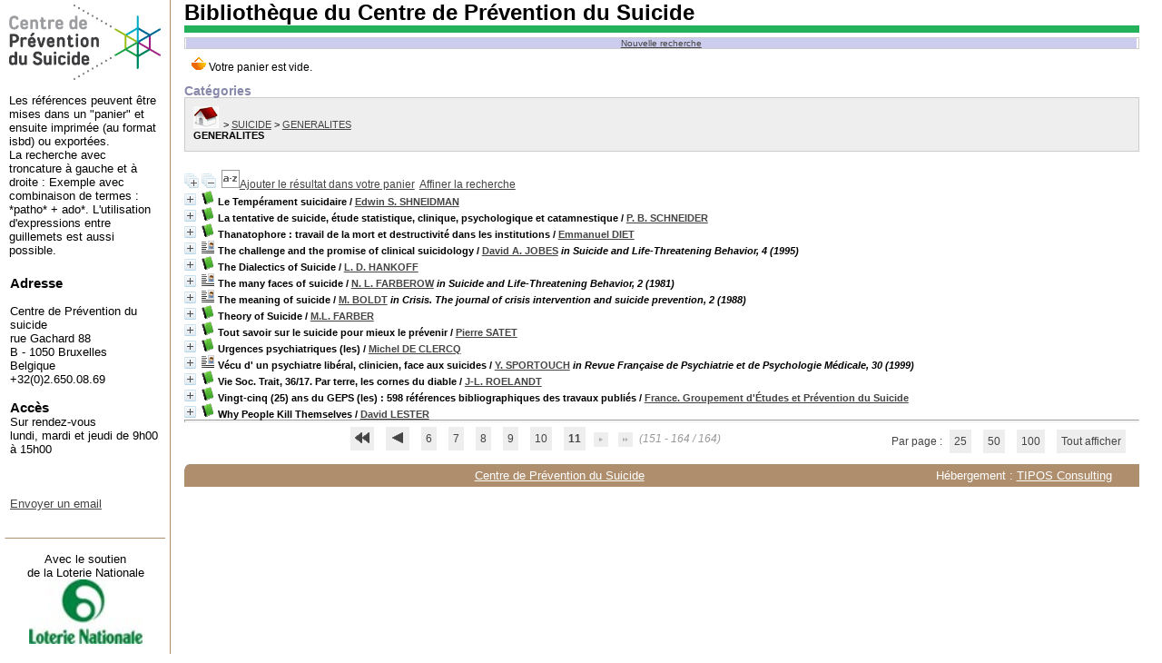

--- FILE ---
content_type: text/html; charset=iso-8859-1
request_url: http://biblio.preventionsuicide.be/opac_css/index.php?lvl=categ_see&id=152&page=11&nbr_lignes=164&l_typdoc=
body_size: 107032
content:
<!DOCTYPE html>
<html>
<head>
	<meta charset="iso-8859-1" />
	<meta name="author" content="PMB Group" />

	<meta name="keywords" content="OPAC, web, library, opensource, catalog, catalogue, bibliothèque, médiathèque, pmb, phpmybibli" />
	<meta name="description" content="Catalogue en ligne ." />
		<meta name="robots" content="all" />
	<!--IE et son enfer de compatibilité-->
	<meta http-equiv='X-UA-Compatible' content='IE=Edge' />
	<meta name="viewport" content="width=device-width, initial-scale=1, maximum-scale=1" />
			
	<title>Catalogue en ligne </title>
	
	
	<link rel='stylesheet' type='text/css' href='./styles/common/common.css?1534405181' />
	<link rel='stylesheet' type='text/css' href='./styles/common/contrib.css?1531390999' />
	<link rel='stylesheet' type='text/css' href='./styles/common/dGrowl.css?1458291775' />
	<link rel='stylesheet' type='text/css' href='./styles/common/font-awesome.css?1478593624' />
	<link rel='stylesheet' type='text/css' href='./styles/common/open-sans.css?1479312986' />
	<link rel='stylesheet' type='text/css' href='./styles/common/pagination.css?1532013719' />
	<link rel='stylesheet' type='text/css' href='./styles/common/record_display.css?1540561029' />
	<link rel='stylesheet' type='text/css' href='./styles/cps/colonnes.css?1544481794' />
	<link rel='stylesheet' type='text/css' href='./styles/cps/cps.css?1544481794' />
	<link rel='stylesheet' type='text/css' href='./styles/cps/ext_search.css?1544481794' />
	<link rel='stylesheet' type='text/css' href='./styles/cps/gallerie_photos.css?1544481794' />
	<link rel='stylesheet' type='text/css' href='./styles/cps/liste_bulletins.css?1544481794' />
	<link rel='stylesheet' type='text/css' href='./styles/cps/print.css?1544481794' />
	<link rel='stylesheet' type='text/css' href='./styles/cps/tags.css?1544481794' /><script type='text/javascript'>var opac_style= 'cps';</script>
	<!-- css_authentication -->	<link rel='SHORTCUT ICON' href='images/site/favicon.ico' />
	<script type="text/javascript" src="includes/javascript/drag_n_drop.js"></script>
	<script type="text/javascript" src="includes/javascript/handle_drop.js"></script>
	<script type="text/javascript" src="includes/javascript/popup.js"></script>
	<script type='text/javascript'>
	  	if (!document.getElementsByClassName){ // pour ie
			document.getElementsByClassName = 
			function(nom_class){
				var items=new Array();
				var count=0;
				for (var i=0; i<document.getElementsByTagName('*').length; i++) {  
					if (document.getElementsByTagName('*').item(i).className == nom_class) {
						items[count++] = document.getElementsByTagName('*').item(i); 
				    }
				 }
				return items;
			 }
		}
		// Fonction a utilisier pour l'encodage des URLs en javascript
		function encode_URL(data){
			var docCharSet = document.characterSet ? document.characterSet : document.charset;
			if(docCharSet == "UTF-8"){
				return encodeURIComponent(data);
			}else{
				return escape(data);
			}
		}
	</script>

<link rel='stylesheet' type='text/css' href='./includes/javascript/dojo/dijit/themes/tundra/tundra.css' />
<script type='text/javascript'>
	var dojoConfig = {
		parseOnLoad: true,
		locale: 'fr-fr',
		isDebug: false,
		usePlainJson: true,
		packages: [{
			name: 'pmbBase',
			location:'../../../..'
		},{
			name: 'd3',
			location:'../../d3'
		}],
		deps: ['apps/pmb/MessagesStore', 'dgrowl/dGrowl', 'dojo/ready'],
		callback:function(MessagesStore, dGrowl, ready){
			window.pmbDojo = {};
			pmbDojo.messages = new MessagesStore({url:'./ajax.php?module=ajax&categ=messages', directInit:false});
			ready(function(){
				new dGrowl({'channels':[{'name':'info','pos':2},{'name':'error', 'pos':1}]});
			});
		
		},
	};
</script>
<script type='text/javascript' src='./includes/javascript/dojo/dojo/dojo.js'></script>
<script type='text/javascript'>var opac_show_social_network =0;</script>
	<script type='text/javascript' src='./includes/javascript/http_request.js'></script>
	
</head>

<body onload="window.defaultStatus='PMB : Accès public';"  id="pmbopac">
<script type='text/javascript'>
	function findNoticeElement(id){
		var ul=null;
		//cas des notices classiques
		var domNotice = document.getElementById('el'+id+'Child');
		//notice_display
		if(!domNotice) domNotice = document.getElementById('notice');
		if(domNotice){
			var uls = domNotice.getElementsByTagName('ul');
			for (var i=0 ; i<uls.length ; i++){
				if(uls[i].getAttribute('id') == 'onglets_isbd_public'+id){
					var ul = uls[i];
					break;
				}
			}
		} else{
			var li = document.getElementById('onglet_isbd'+id);
			if(!li) var li = document.getElementById('onglet_public'+id);
			if(li) var ul = li.parentNode;
		}
		return ul;
	}
	function show_what(quoi, id) {
		switch(quoi){
			case 'EXPL_LOC' :
				document.getElementById('div_expl_loc' + id).style.display = 'block';
				document.getElementById('div_expl' + id).style.display = 'none';		
				document.getElementById('onglet_expl' + id).className = 'isbd_public_inactive';		
				document.getElementById('onglet_expl_loc' + id).className = 'isbd_public_active';
				break;
			case 'EXPL' :
				document.getElementById('div_expl_loc' + id).style.display = 'none';
				document.getElementById('div_expl' + id).style.display = 'block';
				document.getElementById('onglet_expl' + id).className = 'isbd_public_active';
				document.getElementById('onglet_expl_loc' + id).className = 'isbd_public_inactive';
				break;
			default :
				quoi= quoi.toLowerCase();
				var ul = findNoticeElement(id);
				if (ul) {
					var items  = ul.getElementsByTagName('li');
					for (var i=0 ; i<items.length ; i++){
						if(items[i].getAttribute('id')){
							if(items[i].getAttribute('id') == 'onglet_'+quoi+id){
								items[i].className = 'isbd_public_active';
								document.getElementById('div_'+quoi+id).style.display = 'block';
							}else{
								if(items[i].className != 'onglet_tags' && items[i].className != 'onglet_avis' && items[i].className != 'onglet_sugg' && items[i].className != 'onglet_basket' && items[i].className != 'onglet_liste_lecture'){
									items[i].className = 'isbd_public_inactive';	
									document.getElementById(items[i].getAttribute('id').replace('onglet','div')).style.display = 'none';
								}
							}
						}
					}			
				}
				break;
		}
	}
</script>
<script type='text/javascript' src='./includes/javascript/tablist.js'></script>
<script type='text/javascript' src='./includes/javascript/misc.js'></script>
	<div id='att' style='z-Index:1000'></div>
	<div id="container"><div id="main"><div id='main_header'></div><div id="main_hors_footer">
						
<script type='text/javascript' src='./includes/javascript/auth_popup.js'></script>	
<div id="intro_message"><div class="p1">Bibliothèque du Centre de Prévention du Suicide
<hr></div><div class="p2"><script>
  (function(i,s,o,g,r,a,m){i['GoogleAnalyticsObject']=r;i[r]=i[r]||function(){
  (i[r].q=i[r].q||[]).push(arguments)},i[r].l=1*new Date();a=s.createElement(o),
  m=s.getElementsByTagName(o)[0];a.async=1;a.src=g;m.parentNode.insertBefore(a,m)
  })(window,document,'script','https://www.google-analytics.com/analytics.js','ga');

  ga('create', 'UA-87392443-1', 'auto');
  ga('send', 'pageview');

</script></div></div><div id='navigator'>
<table width='100%'><tr><td class='navig_actions_first_screen' ><a href="./index.php?lvl=index" class='navig_etageres'><span>Nouvelle recherche</span></a></td>
</tr></table></div><!-- fermeture de #navigator -->
<div id='resume_panier'><iframe recept='yes' recepttype='cart' frameborder='0' id='iframe_resume_panier' name='cart_info' allowtransparency='true' src='cart_info.php' scrolling='no' scrollbar='0'></iframe></div><!-- $Id: gabarit.html,v 1.5 2016-07-07 08:00:36 jpermanne Exp $ -->

<style type="text/css">
.aut_display_table {
	display: table;
}

.aut_display_row {
	display: table-row;
}

.aut_display_cell {
	display: table-cell;
	padding-right: 5px;
}
</style>

<div id="aut_details">
		<h3><span>Catégories</span></h3>
	<div id="aut_details_container">
		<div id="aut_see" class="aut_see">
			<table class="table_aut_see">
				<tr id="authority_container">
					<td>
						<div id="authority_display_table" class="aut_display_table">
																										<span class="fil_ariane"><a href="./index.php?lvl=categ_see&id=1"><img src='./images/home.jpg' style='border:0px'></a> &gt; <a href='./index.php?lvl=categ_see&id=117'>SUICIDE</a> &gt; <a href='./index.php?lvl=categ_see&id=152'>GENERALITES</a> </span>
			<h4 class="title_categ"><span>GENERALITES</span></h4>
			
																																					
																	<div class="aut_display_row concepts_composed">	
										
									</div>
																																																														</div>
					</td>
				</tr>
			</table>	
		</div>
					<div id='aut_details_liste'>
				<h3><span class="aut_details_liste_titre"></span></h3>
<div id='resultatrech_liste'><span class="expandAll"><a href='javascript:expandAll()'><img class='img_plusplus' src='./images/expand_all.gif' border='0' id='expandall'></a></span><span class="espaceResultSearch">&nbsp;</span><span class="collapseAll"><a href='javascript:collapseAll()'><img class='img_moinsmoins' src='./images/collapse_all.gif' border='0' id='collapseall'></a></span><span class="espaceResultSearch">&nbsp;</span><script type='text/javascript' src='./includes/javascript/select.js'></script>
						<script>
							var ajax_get_sort=new http_request();
			
							function get_sort_content(del_sort, ids) {
								var url = './ajax.php?module=ajax&categ=sort&sub=get_sort&raz_sort='+(typeof(del_sort) != 'undefined' ? del_sort : '')+'&suppr_ids='+(typeof(ids) != 'undefined' ? ids : '')+'&page_en_cours=lvl%3Dcateg_see%26id%3D152%26page%3D11%26nbr_lignes%3D164%26l_typdoc%3D';
								  ajax_get_sort.request(url,0,'',1,show_sort_content,0,0);
							}
			
							function show_sort_content(response) {
								document.getElementById('frame_notice_preview').innerHTML=ajax_get_sort.get_text();
								var tags = document.getElementById('frame_notice_preview').getElementsByTagName('script');
					       		for(var i=0;i<tags.length;i++){
									window.eval(tags[i].text);
					        	}
							}
							function kill_sort_frame() {
								var sort_view=document.getElementById('frame_notice_preview');
								if (sort_view)
									sort_view.parentNode.removeChild(sort_view);
							}
						</script>
						<span class="triSelector"><a onClick='show_layer(); get_sort_content();' title="Tris disponibles" style='cursor : pointer;'><img src='./images/orderby_az.gif' alt="Tris disponibles" align='bottom' hspace='3' border='0' id='sort_icon'></a></span><span class="addCart"><a href='cart_info.php?lvl=categ_see&id=152' target='cart_info' title='Ajouter le résultat dans votre panier'>Ajouter le résultat dans votre panier</a></span><form name='mc_values' action='./index.php?lvl=more_results' style='display:none' method='post'>
<input type='hidden' name='page' value='11'/>
			<input type="hidden" name="nb_per_page_custom" value="">
</form><span class="espaceResultSearch">&nbsp;&nbsp;</span><span class="affiner_recherche"><a href='./index.php?search_type_asked=extended_search&mode_aff=aff_module' title='Affiner la recherche'>Affiner la recherche</a></span><blockquote>

			<div id="el381Parent" class="notice-parent">
			
			<img class='img_plus' src="./getgif.php?nomgif=plus" name="imEx" id="el381Img" title="détail" alt="détail" border="0" onClick="expandBase('el381', true);  return false;" hspace="3" /><img src="http://cpspmb.tipos.be/opac_css/images/icon_a_16x16.gif" alt='Document: texte imprim&eacute;' title='Document: texte imprim&eacute;'/>
			<span class="notice-heada" draggable="yes" dragtype="notice" id="drag_noti_381"><span class="statutnot16" title="inventaire"></span><span  notice='381'  class='header_title'>Le Tempérament suicidaire</span><span class='header_authors'> / <a href='./index.php?lvl=author_see&id=1682'>Edwin S. SHNEIDMAN</a></span><span class='Z3988' title='ctx_ver=Z39.88-2004&amp;rft_val_fmt=info%3Aofi%2Ffmt%3Akev%3Amtx%3Abook&amp;rft.genre=book&amp;rft.btitle=Le%20Temp%C3%A9rament%20suicidaire&amp;rft.title=Le%20Temp%C3%A9rament%20suicidaire&amp;rft.tpages=174&amp;rft.date=1999&amp;rft_id=&amp;rft.pub=De%20Boeck&amp;rft.aulast=SHNEIDMAN&amp;rft.aufirst=Edwin%20S.'></span></span>
	    		<br />
				</div>
				<div id="el381Child" class="notice-child" style="margin-bottom:6px;display:none;"   token='8a33aa0805d092b199e94b6b1098be97' datetime='1763199959'><table width='100%'><tr><td>
		<ul id='onglets_isbd_public381' class='onglets_isbd_public'>
			<li id='baskets381' class='onglet_basket'><a href="cart_info.php?id=381&header=Le%20Temp%E9rament%20suicidaire%20%2F%20Edwin%20S.%20SHNEIDMAN" target="cart_info" class="img_basket" title="Ajouter à votre panier"><img src='http://cpspmb.tipos.be/opac_css/images/basket_small_20x20.png' align='absmiddle' border='0' alt="Ajouter à votre panier" /></a></li>
	  			<li id='onglet_public381' class='isbd_public_active'><a href='#' title="Public" onclick="show_what('PUBLIC', '381'); return false;">Public</a></li>
				<li id='onglet_isbd381' class='isbd_public_inactive'><a href='#' title="ISBD" onclick="show_what('ISBD', '381'); return false;">ISBD</a></li>
					
					
					</ul>
					<div class='row'></div>
					<div id='div_public381' style='display:block;'><table><tr class='tr_title'>
					<td align='right' class='bg-grey'><span class='etiq_champ'>Titre :</span></td>
					<td class='public_line_value'><span class='public_title'>Le Tempérament suicidaire</span></td>
				</tr><tr class='tr_typdoc'>
					<td align='right' class='bg-grey'><span class='etiq_champ'>Type de document&nbsp;: </span></td>
					<td class='public_line_value'><span class='public_typdoc'>texte imprimé</span></td>
				</tr><tr class='tr_auteurs'>
					<td align='right' class='bg-grey'><span class='etiq_champ'>Auteurs : </span></td>
					<td class='public_line_value'><span class='public_auteurs'><a href='./index.php?lvl=author_see&id=1682' >Edwin S. SHNEIDMAN</a>, Auteur</span></td>
				</tr><tr class='tr_ed1'>
					<td align='right' class='bg-grey'><span class='etiq_champ'>Editeur :</span></td>
					<td class='public_line_value'><span class='public_ed1'><a href='./index.php?lvl=publisher_see&id=9' >De Boeck</a></span></td>
				</tr><tr class='tr_year'>
					<td align='right' class='bg-grey'><span class='etiq_champ'>Année de publication&nbsp;: </span></td>
					<td class='public_line_value'><span class='public_year'>1999</span></td>
				</tr><tr class='tr_ed2'>
					<td align='right' class='bg-grey'><span class='etiq_champ'>Autre Editeur :</span></td>
					<td class='public_line_value'><span class='public_ed2'><a href='./index.php?lvl=publisher_see&id=215' >Belin</a></span></td>
				</tr><tr class='tr_npages'>
					<td align='right' class='bg-grey'><span class='etiq_champ'>Importance : </span></td>
					<td class='public_line_value'><span class='public_npages'>174</span></td>
				</tr><tr class='tr_ngen'>
					<td align='right' class='bg-grey'><span class='etiq_champ'>Note générale&nbsp;: </span></td>
					<td class='public_line_value'><span class='public_ngen'>- questionnaire souffrance psychologique - liste besoins psychologiques Murray</span></td>
				</tr><tr class='tr_langues'>
					<td align='right' class='bg-grey'><span class='etiq_champ'>Langues :</span></td>
					<td class='public_line_value'><span class='public_langues'>Français (<i>fre</i>)</span></td>
				</tr><tr class='tr_categ'>
					<td align='right' class='bg-grey'><span class='etiq_champ'>Catégories&nbsp;: </span></td>
					<td class='public_line_value'><span class='public_categ'><a href='./index.php?lvl=categ_see&id=123' >SUICIDE:APPROCHE THEORIQUE - ETHIQUE - DEONTOLOGIE</a><br /><a href='./index.php?lvl=categ_see&id=145' >SUICIDE:ETUDE DE CAS</a><br /><a href='./index.php?lvl=categ_see&id=152' >SUICIDE:GENERALITES</a><br /><a href='./index.php?lvl=categ_see&id=251' >TENTATIVE:THERAPIES</a><br /></span></td>
				</tr></table>
</div>
					<div id='div_isbd381' style='display:none;'>Le Tempérament suicidaire [texte imprimé] / <a href='./index.php?lvl=author_see&id=1682' >Edwin S. SHNEIDMAN</a>, Auteur&nbsp;.&nbsp;-&nbsp;<a href='./index.php?lvl=publisher_see&id=9' >[S.l.] : De Boeck</a>&nbsp;: <a href='./index.php?lvl=publisher_see&id=215' >[S.l.] : Belin</a>, 1999&nbsp;.&nbsp;-&nbsp;174.<br />- questionnaire souffrance psychologique - liste besoins psychologiques Murray<br /><span class='etiq_champ'>Langues</span>&nbsp;: Français (<i>fre</i>)<table><tr class='tr_categ'>
					<td align='right' class='bg-grey'><span class='etiq_champ'>Catégories&nbsp;: </span></td>
					<td class='public_line_value'><span class='public_categ'><a href='./index.php?lvl=categ_see&id=123' >SUICIDE:APPROCHE THEORIQUE - ETHIQUE - DEONTOLOGIE</a><br /><a href='./index.php?lvl=categ_see&id=145' >SUICIDE:ETUDE DE CAS</a><br /><a href='./index.php?lvl=categ_see&id=152' >SUICIDE:GENERALITES</a><br /><a href='./index.php?lvl=categ_see&id=251' >TENTATIVE:THERAPIES</a><br /></span></td>
				</tr></table></div></td></tr></table>
					
<h3><span id='titre_exemplaires'>Exemplaires (2)</span></h3>
<table cellpadding='2' class='exemplaires' width='100%'>
<tr class='thead'><th class='expl_header_expl_cb'>Code-barres</th><th class='expl_header_expl_cote'>Cote</th><th class='expl_header_tdoc_libelle'>Support</th><th class='expl_header_location_libelle'>Localisation</th><th class='expl_header_section_libelle'>Section</th><th class='expl_header_statut_libelle'>Statut</th><th class='expl_header_statut'>Disponibilité</th></tr><tr class='even item_expl expl_unavailable'><td id='expl_2982' class='expl_cb'>20041</td><td class='expl_cote'>B-TYP SHN</td><td class='tdoc_libelle'>Livre</td><td class='location_libelle'>Collections en d&eacute;p&ocirc;t</td><td class='section_libelle'>BENEVOLES</td><td class='statut_libelle'>Manquant</td><td class='expl_situation'><strong>Exclu du prêt</strong> </td></tr><tr class='odd item_expl expl_available'><td id='expl_381' class='expl_cb'>10142</td><td class='expl_cote'>TYP SHN</td><td class='tdoc_libelle'>Livre</td><td class='location_libelle'>Etag&egrave;res de la biblioth&egrave;que</td><td class='section_libelle'>Typologie</td><td class='statut_libelle'>Inventori&eacute;</td><td class='expl_situation'><strong>Disponible</strong> </td></tr>
</table></div>
			<div id="el149Parent" class="notice-parent">
			
			<img class='img_plus' src="./getgif.php?nomgif=plus" name="imEx" id="el149Img" title="détail" alt="détail" border="0" onClick="expandBase('el149', true);  return false;" hspace="3" /><img src="http://cpspmb.tipos.be/opac_css/images/icon_a_16x16.gif" alt='Document: texte imprim&eacute;' title='Document: texte imprim&eacute;'/>
			<span class="notice-heada" draggable="yes" dragtype="notice" id="drag_noti_149"><span class="statutnot1" ></span><span  notice='149'  class='header_title'>La tentative de suicide, étude statistique, clinique, psychologique et catamnestique</span><span class='header_authors'> / <a href='./index.php?lvl=author_see&id=216'>P. B. SCHNEIDER</a></span><span class='Z3988' title='ctx_ver=Z39.88-2004&amp;rft_val_fmt=info%3Aofi%2Ffmt%3Akev%3Amtx%3Abook&amp;rft.genre=book&amp;rft.btitle=La%20tentative%20de%20suicide%2C%20%C3%A9tude%20statistique%2C%20clinique%2C%20psychologique%20et%20catamnestique&amp;rft.title=La%20tentative%20de%20suicide%2C%20%C3%A9tude%20statistique%2C%20clinique%2C%20psychologique%20et%20catamnestique&amp;rft.tpages=291&amp;rft.date=1954&amp;rft_id=&amp;rft.pub=Delachaux%20%26%20Niestl%C3%A9&amp;rft.aulast=SCHNEIDER&amp;rft.aufirst=P.%20B.'></span></span>
	    		<br />
				</div>
				<div id="el149Child" class="notice-child" style="margin-bottom:6px;display:none;"   token='9349849b685810becf3864293e6691d8' datetime='1763199959'><table width='100%'><tr><td>
		<ul id='onglets_isbd_public149' class='onglets_isbd_public'>
			<li id='baskets149' class='onglet_basket'><a href="cart_info.php?id=149&header=La%20tentative%20de%20suicide%2C%20%E9tude%20statistique%2C%20clinique%2C%20psychologique%20et%20catamnestique%20%2F%20P.%20B.%20SCHNEIDER" target="cart_info" class="img_basket" title="Ajouter à votre panier"><img src='http://cpspmb.tipos.be/opac_css/images/basket_small_20x20.png' align='absmiddle' border='0' alt="Ajouter à votre panier" /></a></li>
	  			<li id='onglet_public149' class='isbd_public_active'><a href='#' title="Public" onclick="show_what('PUBLIC', '149'); return false;">Public</a></li>
				<li id='onglet_isbd149' class='isbd_public_inactive'><a href='#' title="ISBD" onclick="show_what('ISBD', '149'); return false;">ISBD</a></li>
					
					
					</ul>
					<div class='row'></div>
					<div id='div_public149' style='display:block;'><table><tr class='tr_title'>
					<td align='right' class='bg-grey'><span class='etiq_champ'>Titre :</span></td>
					<td class='public_line_value'><span class='public_title'>La tentative de suicide, étude statistique, clinique, psychologique et catamnestique</span></td>
				</tr><tr class='tr_typdoc'>
					<td align='right' class='bg-grey'><span class='etiq_champ'>Type de document&nbsp;: </span></td>
					<td class='public_line_value'><span class='public_typdoc'>texte imprimé</span></td>
				</tr><tr class='tr_auteurs'>
					<td align='right' class='bg-grey'><span class='etiq_champ'>Auteurs : </span></td>
					<td class='public_line_value'><span class='public_auteurs'><a href='./index.php?lvl=author_see&id=216' >P. B. SCHNEIDER</a>, Auteur</span></td>
				</tr><tr class='tr_ed1'>
					<td align='right' class='bg-grey'><span class='etiq_champ'>Editeur :</span></td>
					<td class='public_line_value'><span class='public_ed1'><a href='./index.php?lvl=publisher_see&id=112' >Delachaux & Niestlé</a></span></td>
				</tr><tr class='tr_year'>
					<td align='right' class='bg-grey'><span class='etiq_champ'>Année de publication&nbsp;: </span></td>
					<td class='public_line_value'><span class='public_year'>1954</span></td>
				</tr><tr class='tr_npages'>
					<td align='right' class='bg-grey'><span class='etiq_champ'>Importance : </span></td>
					<td class='public_line_value'><span class='public_npages'>291</span></td>
				</tr><tr class='tr_ngen'>
					<td align='right' class='bg-grey'><span class='etiq_champ'>Note générale&nbsp;: </span></td>
					<td class='public_line_value'><span class='public_ngen'>-</span></td>
				</tr><tr class='tr_langues'>
					<td align='right' class='bg-grey'><span class='etiq_champ'>Langues :</span></td>
					<td class='public_line_value'><span class='public_langues'>Français (<i>fre</i>)</span></td>
				</tr><tr class='tr_categ'>
					<td align='right' class='bg-grey'><span class='etiq_champ'>Catégories&nbsp;: </span></td>
					<td class='public_line_value'><span class='public_categ'><a href='./index.php?lvl=categ_see&id=123' >SUICIDE:APPROCHE THEORIQUE - ETHIQUE - DEONTOLOGIE</a><br /><a href='./index.php?lvl=categ_see&id=152' >SUICIDE:GENERALITES</a><br /><a href='./index.php?lvl=categ_see&id=184' >TENTATIVE:AGE</a><br /><a href='./index.php?lvl=categ_see&id=188' >TENTATIVE:APPROCHE THEORIQUE - ETHIQUE - DEONTOLOGIE</a><br /><a href='./index.php?lvl=categ_see&id=196' >TENTATIVE:CAUSE:état psychique</a><br /><a href='./index.php?lvl=categ_see&id=197' >TENTATIVE:CAUSE:milieu familial - couple</a><br /><a href='./index.php?lvl=categ_see&id=198' >TENTATIVE:CAUSE:écologie naturelle</a><br /><a href='./index.php?lvl=categ_see&id=200' >TENTATIVE:CAUSE:société - facteurs culturels - normes sociales</a><br /><a href='./index.php?lvl=categ_see&id=203' >TENTATIVE:CAUSE:physiologie - hérédité - maladie organique</a><br /><a href='./index.php?lvl=categ_see&id=211' >TENTATIVE:GENERALITES</a><br /><a href='./index.php?lvl=categ_see&id=222' >TENTATIVE:MOYENS</a><br /><a href='./index.php?lvl=categ_see&id=248' >TENTATIVE:SEXE</a><br /><a href='./index.php?lvl=categ_see&id=249' >TENTATIVE:STATISTIQUES</a><br /></span></td>
				</tr></table>
</div>
					<div id='div_isbd149' style='display:none;'>La tentative de suicide, étude statistique, clinique, psychologique et catamnestique [texte imprimé] / <a href='./index.php?lvl=author_see&id=216' >P. B. SCHNEIDER</a>, Auteur&nbsp;.&nbsp;-&nbsp;<a href='./index.php?lvl=publisher_see&id=112' >[S.l.] : Delachaux & Niestlé</a>, 1954&nbsp;.&nbsp;-&nbsp;291.<br />-<br /><span class='etiq_champ'>Langues</span>&nbsp;: Français (<i>fre</i>)<table><tr class='tr_categ'>
					<td align='right' class='bg-grey'><span class='etiq_champ'>Catégories&nbsp;: </span></td>
					<td class='public_line_value'><span class='public_categ'><a href='./index.php?lvl=categ_see&id=123' >SUICIDE:APPROCHE THEORIQUE - ETHIQUE - DEONTOLOGIE</a><br /><a href='./index.php?lvl=categ_see&id=152' >SUICIDE:GENERALITES</a><br /><a href='./index.php?lvl=categ_see&id=184' >TENTATIVE:AGE</a><br /><a href='./index.php?lvl=categ_see&id=188' >TENTATIVE:APPROCHE THEORIQUE - ETHIQUE - DEONTOLOGIE</a><br /><a href='./index.php?lvl=categ_see&id=196' >TENTATIVE:CAUSE:état psychique</a><br /><a href='./index.php?lvl=categ_see&id=197' >TENTATIVE:CAUSE:milieu familial - couple</a><br /><a href='./index.php?lvl=categ_see&id=198' >TENTATIVE:CAUSE:écologie naturelle</a><br /><a href='./index.php?lvl=categ_see&id=200' >TENTATIVE:CAUSE:société - facteurs culturels - normes sociales</a><br /><a href='./index.php?lvl=categ_see&id=203' >TENTATIVE:CAUSE:physiologie - hérédité - maladie organique</a><br /><a href='./index.php?lvl=categ_see&id=211' >TENTATIVE:GENERALITES</a><br /><a href='./index.php?lvl=categ_see&id=222' >TENTATIVE:MOYENS</a><br /><a href='./index.php?lvl=categ_see&id=248' >TENTATIVE:SEXE</a><br /><a href='./index.php?lvl=categ_see&id=249' >TENTATIVE:STATISTIQUES</a><br /></span></td>
				</tr></table></div></td></tr></table>
					
<h3><span id='titre_exemplaires'>Exemplaires (1)</span></h3>
<table cellpadding='2' class='exemplaires' width='100%'>
<tr class='thead'><th class='expl_header_expl_cb'>Code-barres</th><th class='expl_header_expl_cote'>Cote</th><th class='expl_header_tdoc_libelle'>Support</th><th class='expl_header_location_libelle'>Localisation</th><th class='expl_header_section_libelle'>Section</th><th class='expl_header_statut_libelle'>Statut</th><th class='expl_header_statut'>Disponibilité</th></tr><tr class='even item_expl expl_unavailable'><td id='expl_149' class='expl_cb'>3026</td><td class='expl_cote'>SGE SCH</td><td class='tdoc_libelle'>Livre</td><td class='location_libelle'>Etag&egrave;res de la biblioth&egrave;que</td><td class='section_libelle'>Suicide en g&eacute;n&eacute;ral</td><td class='statut_libelle'>Ind&eacute;termin&eacute; avant inventaire</td><td class='expl_situation'><strong>Exclu du prêt</strong> </td></tr>
</table></div>
			<div id="el2356Parent" class="notice-parent">
			
			<img class='img_plus' src="./getgif.php?nomgif=plus" name="imEx" id="el2356Img" title="détail" alt="détail" border="0" onClick="expandBase('el2356', true);  return false;" hspace="3" /><img src="http://cpspmb.tipos.be/opac_css/images/icon_a_16x16.gif" alt='Document: texte imprim&eacute;' title='Document: texte imprim&eacute;'/>
			<span class="notice-heada" draggable="yes" dragtype="notice" id="drag_noti_2356"><span class="statutnot1" ></span><span  notice='2356'  class='header_title'>Thanatophore : travail de la mort et destructivité dans les institutions</span><span class='header_authors'> / <a href='./index.php?lvl=author_see&id=2365'>Emmanuel DIET</a></span><span class='Z3988' title='ctx_ver=Z39.88-2004&amp;rft_val_fmt=info%3Aofi%2Ffmt%3Akev%3Amtx%3Abook&amp;rft.genre=book&amp;rft.btitle=Thanatophore%20%3A%20travail%20de%20la%20mort%20et%20destructivit%C3%A9%20dans%20les%20institutions&amp;rft.title=Thanatophore%20%3A%20travail%20de%20la%20mort%20et%20destructivit%C3%A9%20dans%20les%20institutions&amp;rft.tpages=pp.%20121-159&amp;rft.date=2005&amp;rft_id=&amp;rft.pub=Dunod&amp;rft.aulast=DIET&amp;rft.aufirst=Emmanuel'></span></span>
	    		<br />
				</div>
				<div id="el2356Child" class="notice-child" style="margin-bottom:6px;display:none;"   token='578f83c20e13bb569b1745528ca1972a' datetime='1763199959'><table width='100%'><tr><td>
		<ul id='onglets_isbd_public2356' class='onglets_isbd_public'>
			<li id='baskets2356' class='onglet_basket'><a href="cart_info.php?id=2356&header=Thanatophore%20%3A%20travail%20de%20la%20mort%20et%20destructivit%E9%20dans%20les%20institutions%20%2F%20Emmanuel%20DIET" target="cart_info" class="img_basket" title="Ajouter à votre panier"><img src='http://cpspmb.tipos.be/opac_css/images/basket_small_20x20.png' align='absmiddle' border='0' alt="Ajouter à votre panier" /></a></li>
	  			<li id='onglet_public2356' class='isbd_public_active'><a href='#' title="Public" onclick="show_what('PUBLIC', '2356'); return false;">Public</a></li>
				<li id='onglet_isbd2356' class='isbd_public_inactive'><a href='#' title="ISBD" onclick="show_what('ISBD', '2356'); return false;">ISBD</a></li>
					
					
					</ul>
					<div class='row'></div>
					<div id='div_public2356' style='display:block;'><div class='notice_parents'><br /><b>fait partie de</b> <a href='http://cpspmb.tipos.be/opac_css/index.php?lvl=notice_display&id=1082&seule=1'><span class="statutnot1" ></span><span  notice='1082'  class='header_title'>Souffrance et psychopathologie des liens institutionnels</span><span class='header_authors'> / <a href='./index.php?lvl=author_see&id=30'>René KAES</a></span><span class='Z3988' title='ctx_ver=Z39.88-2004&amp;rft_val_fmt=info%3Aofi%2Ffmt%3Akev%3Amtx%3Abook&amp;rft.genre=book&amp;rft.btitle=Souffrance%20et%20psychopathologie%20des%20liens%20institutionnels&amp;rft.title=Souffrance%20et%20psychopathologie%20des%20liens%20institutionnels&amp;rft.tpages=212&amp;rft.date=2005&amp;rft_id=&amp;rft.pub=Dunod&amp;rft.aulast=KAES&amp;rft.aufirst=Ren%C3%A9'></span></a><br /><br /></div>
<table><tr class='tr_title'>
					<td align='right' class='bg-grey'><span class='etiq_champ'>Titre :</span></td>
					<td class='public_line_value'><span class='public_title'>Thanatophore : travail de la mort et destructivité dans les institutions</span></td>
				</tr><tr class='tr_typdoc'>
					<td align='right' class='bg-grey'><span class='etiq_champ'>Type de document&nbsp;: </span></td>
					<td class='public_line_value'><span class='public_typdoc'>texte imprimé</span></td>
				</tr><tr class='tr_auteurs'>
					<td align='right' class='bg-grey'><span class='etiq_champ'>Auteurs : </span></td>
					<td class='public_line_value'><span class='public_auteurs'><a href='./index.php?lvl=author_see&id=2365' >Emmanuel DIET</a>, Auteur</span></td>
				</tr><tr class='tr_ed1'>
					<td align='right' class='bg-grey'><span class='etiq_champ'>Editeur :</span></td>
					<td class='public_line_value'><span class='public_ed1'><a href='./index.php?lvl=publisher_see&id=19' >Dunod</a></span></td>
				</tr><tr class='tr_year'>
					<td align='right' class='bg-grey'><span class='etiq_champ'>Année de publication&nbsp;: </span></td>
					<td class='public_line_value'><span class='public_year'>2005</span></td>
				</tr><tr class='tr_npages'>
					<td align='right' class='bg-grey'><span class='etiq_champ'>Importance : </span></td>
					<td class='public_line_value'><span class='public_npages'>pp. 121-159</span></td>
				</tr><tr class='tr_ngen'>
					<td align='right' class='bg-grey'><span class='etiq_champ'>Note générale&nbsp;: </span></td>
					<td class='public_line_value'><span class='public_ngen'>-institution : fonctionnement des soins</span></td>
				</tr><tr class='tr_langues'>
					<td align='right' class='bg-grey'><span class='etiq_champ'>Langues :</span></td>
					<td class='public_line_value'><span class='public_langues'>Français (<i>fre</i>)</span></td>
				</tr><tr class='tr_categ'>
					<td align='right' class='bg-grey'><span class='etiq_champ'>Catégories&nbsp;: </span></td>
					<td class='public_line_value'><span class='public_categ'><a href='./index.php?lvl=categ_see&id=152' >SUICIDE:GENERALITES</a><br /><a href='./index.php?lvl=categ_see&id=251' >TENTATIVE:THERAPIES</a><br /><a href='./index.php?lvl=categ_see&id=259' >DIVERS</a><br /></span></td>
				</tr></table>
</div>
					<div id='div_isbd2356' style='display:none;'><div class='notice_parents'><br /><b>fait partie de</b> <a href='http://cpspmb.tipos.be/opac_css/index.php?lvl=notice_display&id=1082&seule=1'><span class="statutnot1" ></span><span  notice='1082'  class='header_title'>Souffrance et psychopathologie des liens institutionnels</span><span class='header_authors'> / <a href='./index.php?lvl=author_see&id=30'>René KAES</a></span><span class='Z3988' title='ctx_ver=Z39.88-2004&amp;rft_val_fmt=info%3Aofi%2Ffmt%3Akev%3Amtx%3Abook&amp;rft.genre=book&amp;rft.btitle=Souffrance%20et%20psychopathologie%20des%20liens%20institutionnels&amp;rft.title=Souffrance%20et%20psychopathologie%20des%20liens%20institutionnels&amp;rft.tpages=212&amp;rft.date=2005&amp;rft_id=&amp;rft.pub=Dunod&amp;rft.aulast=KAES&amp;rft.aufirst=Ren%C3%A9'></span></a><br /><br /></div>
Thanatophore : travail de la mort et destructivité dans les institutions [texte imprimé] / <a href='./index.php?lvl=author_see&id=2365' >Emmanuel DIET</a>, Auteur&nbsp;.&nbsp;-&nbsp;<a href='./index.php?lvl=publisher_see&id=19' >[S.l.] : Dunod</a>, 2005&nbsp;.&nbsp;-&nbsp;pp. 121-159.<br />-institution : fonctionnement des soins<br /><span class='etiq_champ'>Langues</span>&nbsp;: Français (<i>fre</i>)<table><tr class='tr_categ'>
					<td align='right' class='bg-grey'><span class='etiq_champ'>Catégories&nbsp;: </span></td>
					<td class='public_line_value'><span class='public_categ'><a href='./index.php?lvl=categ_see&id=152' >SUICIDE:GENERALITES</a><br /><a href='./index.php?lvl=categ_see&id=251' >TENTATIVE:THERAPIES</a><br /><a href='./index.php?lvl=categ_see&id=259' >DIVERS</a><br /></span></td>
				</tr></table></div></td></tr></table>
					
<h3><span id='titre_exemplaires'>Exemplaires</span></h3>
<table cellpadding='2' class='exemplaires' width='100%'>
<tr class='thead'><th class='expl_header_expl_cb'>Code-barres</th><th class='expl_header_expl_cote'>Cote</th><th class='expl_header_tdoc_libelle'>Support</th><th class='expl_header_location_libelle'>Localisation</th><th class='expl_header_section_libelle'>Section</th><th class='expl_header_statut_libelle'>Statut</th><th class='expl_header_statut'>Disponibilité</th></tr><tr class=even><td colspan='7'>aucun exemplaire</td></tr>
</table></div>
			<div id="el5222Parent" class="notice-parent">
			
			<img class='img_plus' src="./getgif.php?nomgif=plus" name="imEx" id="el5222Img" title="détail" alt="détail" border="0" onClick="expandBase('el5222', true);  return false;" hspace="3" /><img src="http://cpspmb.tipos.be/opac_css/images/icon_art_16x16.gif" alt='Article: texte imprim&eacute;' title='Article: texte imprim&eacute;'/>
			<span class="notice-heada" draggable="yes" dragtype="notice" id="drag_noti_5222"><span class="statutnot1" ></span><span  notice='5222'  class='header_title'>The challenge and the promise of clinical suicidology</span><span class='header_authors'> / <a href='./index.php?lvl=author_see&id=4649'>David A. JOBES</a></span> <span class='header_perio'><i>in Suicide and Life-Threatening Behavior, 4 (1995)</i></span><span class='Z3988' title='ctx_ver=Z39.88-2004&amp;rft_val_fmt=info%3Aofi%2Ffmt%3Akev%3Amtx%3Ajournal&amp;rft.genre=article&amp;rft.atitle=The%20challenge%20and%20the%20promise%20of%20clinical%20suicidology&amp;rft.jtitle=Suicide%20and%20Life-Threatening%20Behavior&amp;rft.volume=4&amp;rft.date=1995&amp;rft.epage=pp.%20437-449&amp;rft_id=&amp;rft.aulast=JOBES&amp;rft.aufirst=David%20A.'></span></span>
	    		<br />
				</div>
				<div id="el5222Child" class="notice-child" style="margin-bottom:6px;display:none;"   token='b8c4f736cd13c49d9dbe8d60bddf718a' datetime='1763199959'><table width='100%'><tr><td>
		<ul id='onglets_isbd_public5222' class='onglets_isbd_public'>
			<li id='baskets5222' class='onglet_basket'><a href="cart_info.php?id=5222&header=The%20challenge%20and%20the%20promise%20of%20clinical%20suicidology%20%2F%20David%20A.%20JOBES%20in%20Suicide%20and%20Life-Threatening%20Behavior%2C%204%20%281995%29" target="cart_info" class="img_basket" title="Ajouter à votre panier"><img src='http://cpspmb.tipos.be/opac_css/images/basket_small_20x20.png' align='absmiddle' border='0' alt="Ajouter à votre panier" /></a></li>
	  			<li id='onglet_public5222' class='isbd_public_active'><a href='#' title="Public" onclick="show_what('PUBLIC', '5222'); return false;">Public</a></li>
				<li id='onglet_isbd5222' class='isbd_public_inactive'><a href='#' title="ISBD" onclick="show_what('ISBD', '5222'); return false;">ISBD</a></li>
					
					
					</ul>
					<div class='row'></div>
					<div id='div_public5222' style='display:block;'><span class='fond-article'>[article]</span>&nbsp;<table><tr class='tr_title'>
					<td align='right' class='bg-grey'><span class='etiq_champ'>Titre :</span></td>
					<td class='public_line_value'><span class='public_title'>The challenge and the promise of clinical suicidology</span></td>
				</tr><tr class='tr_typdoc'>
					<td align='right' class='bg-grey'><span class='etiq_champ'>Type de document&nbsp;: </span></td>
					<td class='public_line_value'><span class='public_typdoc'>texte imprimé</span></td>
				</tr><tr class='tr_auteurs'>
					<td align='right' class='bg-grey'><span class='etiq_champ'>Auteurs : </span></td>
					<td class='public_line_value'><span class='public_auteurs'><a href='./index.php?lvl=author_see&id=4649' >David A. JOBES</a>, Auteur</span></td>
				</tr><tr class='tr_npages'>
					<td align='right' class='bg-grey'><span class='etiq_champ'>Article en page(s) : </span></td>
					<td class='public_line_value'><span class='public_npages'>pp. 437-449</span></td>
				</tr><tr class='tr_ngen'>
					<td align='right' class='bg-grey'><span class='etiq_champ'>Note générale&nbsp;: </span></td>
					<td class='public_line_value'><span class='public_ngen'>Intrapsychic - interpsychic suicidality</span></td>
				</tr><tr class='tr_langues'>
					<td align='right' class='bg-grey'><span class='etiq_champ'>Langues :</span></td>
					<td class='public_line_value'><span class='public_langues'>Anglais (<i>eng</i>)</span></td>
				</tr><tr class='tr_categ'>
					<td align='right' class='bg-grey'><span class='etiq_champ'>Catégories&nbsp;: </span></td>
					<td class='public_line_value'><span class='public_categ'><a href='./index.php?lvl=categ_see&id=123' >SUICIDE:APPROCHE THEORIQUE - ETHIQUE - DEONTOLOGIE</a><br /><a href='./index.php?lvl=categ_see&id=152' >SUICIDE:GENERALITES</a><br /><a href='./index.php?lvl=categ_see&id=246' >TENTATIVE:TRAITEMENT - INTERVENTION - SUIVI</a><br /></span></td>
				</tr><br /><b>in</b> <a href='./index.php?lvl=notice_display&id=3962' ><span class='perio_title'>Suicide and Life-Threatening Behavior</span></a> > <a href='http://cpspmb.tipos.be/opac_css/index.php?lvl=bulletin_display&id=196' ><span class='bull_title'>4  (1995)</span></a> .&nbsp;-&nbsp;pp. 437-449</table>
</div>
					<div id='div_isbd5222' style='display:none;'><span class='fond-article'>[article]</span>&nbsp;The challenge and the promise of clinical suicidology [texte imprimé] / <a href='./index.php?lvl=author_see&id=4649' >David A. JOBES</a>, Auteur&nbsp;.&nbsp;-&nbsp;pp. 437-449.<br />Intrapsychic - interpsychic suicidality<br /><span class='etiq_champ'>Langues</span>&nbsp;: Anglais (<i>eng</i>)<br /><b>in</b> <a href='./index.php?lvl=notice_display&id=3962' ><span class='perio_title'>Suicide and Life-Threatening Behavior</span></a> > <a href='http://cpspmb.tipos.be/opac_css/index.php?lvl=bulletin_display&id=196' ><span class='bull_title'>4  (1995)</span></a> .&nbsp;-&nbsp;pp. 437-449<table><tr class='tr_categ'>
					<td align='right' class='bg-grey'><span class='etiq_champ'>Catégories&nbsp;: </span></td>
					<td class='public_line_value'><span class='public_categ'><a href='./index.php?lvl=categ_see&id=123' >SUICIDE:APPROCHE THEORIQUE - ETHIQUE - DEONTOLOGIE</a><br /><a href='./index.php?lvl=categ_see&id=152' >SUICIDE:GENERALITES</a><br /><a href='./index.php?lvl=categ_see&id=246' >TENTATIVE:TRAITEMENT - INTERVENTION - SUIVI</a><br /></span></td>
				</tr></table></div></td></tr></table>
					</div>
			<div id="el1768Parent" class="notice-parent">
			
			<img class='img_plus' src="./getgif.php?nomgif=plus" name="imEx" id="el1768Img" title="détail" alt="détail" border="0" onClick="expandBase('el1768', true);  return false;" hspace="3" /><img src="http://cpspmb.tipos.be/opac_css/images/icon_a_16x16.gif" alt='Document: texte imprim&eacute;' title='Document: texte imprim&eacute;'/>
			<span class="notice-heada" draggable="yes" dragtype="notice" id="drag_noti_1768"><span class="statutnot1" ></span><span  notice='1768'  class='header_title'>The Dialectics of Suicide</span><span class='header_authors'> / <a href='./index.php?lvl=author_see&id=229'>L. D. HANKOFF</a></span><span class='Z3988' title='ctx_ver=Z39.88-2004&amp;rft_val_fmt=info%3Aofi%2Ffmt%3Akev%3Amtx%3Abook&amp;rft.genre=book&amp;rft.btitle=The%20Dialectics%20of%20Suicide&amp;rft.title=The%20Dialectics%20of%20Suicide&amp;rft.tpages=pp.%20411-420&amp;rft.date=1979&amp;rft_id=&amp;rft.pub=PSG%20Publishing%20Company&amp;rft.aulast=HANKOFF&amp;rft.aufirst=L.%20D.'></span></span>
	    		<br />
				</div>
				<div id="el1768Child" class="notice-child" style="margin-bottom:6px;display:none;"   token='7829c5c156d2aa3bbf274f646743cae2' datetime='1763199959'><table width='100%'><tr><td>
		<ul id='onglets_isbd_public1768' class='onglets_isbd_public'>
			<li id='baskets1768' class='onglet_basket'><a href="cart_info.php?id=1768&header=The%20Dialectics%20of%20Suicide%20%2F%20L.%20D.%20HANKOFF" target="cart_info" class="img_basket" title="Ajouter à votre panier"><img src='http://cpspmb.tipos.be/opac_css/images/basket_small_20x20.png' align='absmiddle' border='0' alt="Ajouter à votre panier" /></a></li>
	  			<li id='onglet_public1768' class='isbd_public_active'><a href='#' title="Public" onclick="show_what('PUBLIC', '1768'); return false;">Public</a></li>
				<li id='onglet_isbd1768' class='isbd_public_inactive'><a href='#' title="ISBD" onclick="show_what('ISBD', '1768'); return false;">ISBD</a></li>
					
					
					</ul>
					<div class='row'></div>
					<div id='div_public1768' style='display:block;'><div class='notice_parents'><br /><b>fait partie de</b> <a href='http://cpspmb.tipos.be/opac_css/index.php?lvl=notice_display&id=248&seule=1'><span class="statutnot1" ></span><span  notice='248'  class='header_title'>SUICIDE: Theory and Clinical Aspects</span><span class='header_authors'> / <a href='./index.php?lvl=author_see&id=229'>L. D. HANKOFF</a></span><span class='Z3988' title='ctx_ver=Z39.88-2004&amp;rft_val_fmt=info%3Aofi%2Ffmt%3Akev%3Amtx%3Abook&amp;rft.genre=book&amp;rft.btitle=SUICIDE%3A%20Theory%20and%20Clinical%20Aspects&amp;rft.title=SUICIDE%3A%20Theory%20and%20Clinical%20Aspects&amp;rft.tpages=464&amp;rft.date=1979&amp;rft_id=&amp;rft.pub=PSG%20Publishing%20Company&amp;rft.aulast=HANKOFF&amp;rft.aufirst=L.%20D.'></span></a><br /><br /></div>
<table><tr class='tr_title'>
					<td align='right' class='bg-grey'><span class='etiq_champ'>Titre :</span></td>
					<td class='public_line_value'><span class='public_title'>The Dialectics of Suicide</span></td>
				</tr><tr class='tr_typdoc'>
					<td align='right' class='bg-grey'><span class='etiq_champ'>Type de document&nbsp;: </span></td>
					<td class='public_line_value'><span class='public_typdoc'>texte imprimé</span></td>
				</tr><tr class='tr_auteurs'>
					<td align='right' class='bg-grey'><span class='etiq_champ'>Auteurs : </span></td>
					<td class='public_line_value'><span class='public_auteurs'><a href='./index.php?lvl=author_see&id=229' >L. D. HANKOFF</a>, Auteur ; <a href='./index.php?lvl=author_see&id=323' >B. EINSIDLER</a>, Auteur</span></td>
				</tr><tr class='tr_ed1'>
					<td align='right' class='bg-grey'><span class='etiq_champ'>Editeur :</span></td>
					<td class='public_line_value'><span class='public_ed1'><a href='./index.php?lvl=publisher_see&id=120' >PSG Publishing Company</a></span></td>
				</tr><tr class='tr_year'>
					<td align='right' class='bg-grey'><span class='etiq_champ'>Année de publication&nbsp;: </span></td>
					<td class='public_line_value'><span class='public_year'>1979</span></td>
				</tr><tr class='tr_npages'>
					<td align='right' class='bg-grey'><span class='etiq_champ'>Importance : </span></td>
					<td class='public_line_value'><span class='public_npages'>pp. 411-420</span></td>
				</tr><tr class='tr_ngen'>
					<td align='right' class='bg-grey'><span class='etiq_champ'>Note générale&nbsp;: </span></td>
					<td class='public_line_value'><span class='public_ngen'>-</span></td>
				</tr><tr class='tr_langues'>
					<td align='right' class='bg-grey'><span class='etiq_champ'>Langues :</span></td>
					<td class='public_line_value'><span class='public_langues'>Anglais (<i>eng</i>)</span></td>
				</tr><tr class='tr_categ'>
					<td align='right' class='bg-grey'><span class='etiq_champ'>Catégories&nbsp;: </span></td>
					<td class='public_line_value'><span class='public_categ'><a href='./index.php?lvl=categ_see&id=152' >SUICIDE:GENERALITES</a><br /></span></td>
				</tr></table>
</div>
					<div id='div_isbd1768' style='display:none;'><div class='notice_parents'><br /><b>fait partie de</b> <a href='http://cpspmb.tipos.be/opac_css/index.php?lvl=notice_display&id=248&seule=1'><span class="statutnot1" ></span><span  notice='248'  class='header_title'>SUICIDE: Theory and Clinical Aspects</span><span class='header_authors'> / <a href='./index.php?lvl=author_see&id=229'>L. D. HANKOFF</a></span><span class='Z3988' title='ctx_ver=Z39.88-2004&amp;rft_val_fmt=info%3Aofi%2Ffmt%3Akev%3Amtx%3Abook&amp;rft.genre=book&amp;rft.btitle=SUICIDE%3A%20Theory%20and%20Clinical%20Aspects&amp;rft.title=SUICIDE%3A%20Theory%20and%20Clinical%20Aspects&amp;rft.tpages=464&amp;rft.date=1979&amp;rft_id=&amp;rft.pub=PSG%20Publishing%20Company&amp;rft.aulast=HANKOFF&amp;rft.aufirst=L.%20D.'></span></a><br /><br /></div>
The Dialectics of Suicide [texte imprimé] / <a href='./index.php?lvl=author_see&id=229' >L. D. HANKOFF</a>, Auteur ; <a href='./index.php?lvl=author_see&id=323' >B. EINSIDLER</a>, Auteur&nbsp;.&nbsp;-&nbsp;<a href='./index.php?lvl=publisher_see&id=120' >[S.l.] : PSG Publishing Company</a>, 1979&nbsp;.&nbsp;-&nbsp;pp. 411-420.<br />-<br /><span class='etiq_champ'>Langues</span>&nbsp;: Anglais (<i>eng</i>)<table><tr class='tr_categ'>
					<td align='right' class='bg-grey'><span class='etiq_champ'>Catégories&nbsp;: </span></td>
					<td class='public_line_value'><span class='public_categ'><a href='./index.php?lvl=categ_see&id=152' >SUICIDE:GENERALITES</a><br /></span></td>
				</tr></table></div></td></tr></table>
					
<h3><span id='titre_exemplaires'>Exemplaires</span></h3>
<table cellpadding='2' class='exemplaires' width='100%'>
<tr class='thead'><th class='expl_header_expl_cb'>Code-barres</th><th class='expl_header_expl_cote'>Cote</th><th class='expl_header_tdoc_libelle'>Support</th><th class='expl_header_location_libelle'>Localisation</th><th class='expl_header_section_libelle'>Section</th><th class='expl_header_statut_libelle'>Statut</th><th class='expl_header_statut'>Disponibilité</th></tr><tr class=even><td colspan='7'>aucun exemplaire</td></tr>
</table></div>
			<div id="el4325Parent" class="notice-parent">
			
			<img class='img_plus' src="./getgif.php?nomgif=plus" name="imEx" id="el4325Img" title="détail" alt="détail" border="0" onClick="expandBase('el4325', true);  return false;" hspace="3" /><img src="http://cpspmb.tipos.be/opac_css/images/icon_art_16x16.gif" alt='Article: texte imprim&eacute;' title='Article: texte imprim&eacute;'/>
			<span class="notice-heada" draggable="yes" dragtype="notice" id="drag_noti_4325"><span class="statutnot1" ></span><span  notice='4325'  class='header_title'>The many faces of suicide</span><span class='header_authors'> / <a href='./index.php?lvl=author_see&id=218'>N. L. FARBEROW</a></span> <span class='header_perio'><i>in Suicide and Life-Threatening Behavior, 2 (1981)</i></span><span class='Z3988' title='ctx_ver=Z39.88-2004&amp;rft_val_fmt=info%3Aofi%2Ffmt%3Akev%3Amtx%3Ajournal&amp;rft.genre=article&amp;rft.atitle=The%20many%20faces%20of%20suicide&amp;rft.jtitle=Suicide%20and%20Life-Threatening%20Behavior&amp;rft.volume=2&amp;rft.date=1981&amp;rft.epage=pp.%20124-127&amp;rft_id=&amp;rft.aulast=FARBEROW&amp;rft.aufirst=N.%20L.'></span></span>
	    		<br />
				</div>
				<div id="el4325Child" class="notice-child" style="margin-bottom:6px;display:none;"   token='2f6e606c161b2f7b39e9aa4a927c6be0' datetime='1763199959'><table width='100%'><tr><td>
		<ul id='onglets_isbd_public4325' class='onglets_isbd_public'>
			<li id='baskets4325' class='onglet_basket'><a href="cart_info.php?id=4325&header=The%20many%20faces%20of%20suicide%20%2F%20N.%20L.%20FARBEROW%20in%20Suicide%20and%20Life-Threatening%20Behavior%2C%202%20%281981%29" target="cart_info" class="img_basket" title="Ajouter à votre panier"><img src='http://cpspmb.tipos.be/opac_css/images/basket_small_20x20.png' align='absmiddle' border='0' alt="Ajouter à votre panier" /></a></li>
	  			<li id='onglet_public4325' class='isbd_public_active'><a href='#' title="Public" onclick="show_what('PUBLIC', '4325'); return false;">Public</a></li>
				<li id='onglet_isbd4325' class='isbd_public_inactive'><a href='#' title="ISBD" onclick="show_what('ISBD', '4325'); return false;">ISBD</a></li>
					
					
					</ul>
					<div class='row'></div>
					<div id='div_public4325' style='display:block;'><span class='fond-article'>[article]</span>&nbsp;<table><tr class='tr_title'>
					<td align='right' class='bg-grey'><span class='etiq_champ'>Titre :</span></td>
					<td class='public_line_value'><span class='public_title'>The many faces of suicide</span></td>
				</tr><tr class='tr_typdoc'>
					<td align='right' class='bg-grey'><span class='etiq_champ'>Type de document&nbsp;: </span></td>
					<td class='public_line_value'><span class='public_typdoc'>texte imprimé</span></td>
				</tr><tr class='tr_auteurs'>
					<td align='right' class='bg-grey'><span class='etiq_champ'>Auteurs : </span></td>
					<td class='public_line_value'><span class='public_auteurs'><a href='./index.php?lvl=author_see&id=218' >N. L. FARBEROW</a>, Auteur</span></td>
				</tr><tr class='tr_npages'>
					<td align='right' class='bg-grey'><span class='etiq_champ'>Article en page(s) : </span></td>
					<td class='public_line_value'><span class='public_npages'>pp. 124-127</span></td>
				</tr><tr class='tr_ngen'>
					<td align='right' class='bg-grey'><span class='etiq_champ'>Note générale&nbsp;: </span></td>
					<td class='public_line_value'><span class='public_ngen'>-</span></td>
				</tr><tr class='tr_langues'>
					<td align='right' class='bg-grey'><span class='etiq_champ'>Langues :</span></td>
					<td class='public_line_value'><span class='public_langues'>Anglais (<i>eng</i>)</span></td>
				</tr><tr class='tr_categ'>
					<td align='right' class='bg-grey'><span class='etiq_champ'>Catégories&nbsp;: </span></td>
					<td class='public_line_value'><span class='public_categ'><a href='./index.php?lvl=categ_see&id=152' >SUICIDE:GENERALITES</a><br /></span></td>
				</tr><br /><b>in</b> <a href='./index.php?lvl=notice_display&id=3962' ><span class='perio_title'>Suicide and Life-Threatening Behavior</span></a> > <a href='http://cpspmb.tipos.be/opac_css/index.php?lvl=bulletin_display&id=91' ><span class='bull_title'>2  (1981)</span></a> .&nbsp;-&nbsp;pp. 124-127</table>
</div>
					<div id='div_isbd4325' style='display:none;'><span class='fond-article'>[article]</span>&nbsp;The many faces of suicide [texte imprimé] / <a href='./index.php?lvl=author_see&id=218' >N. L. FARBEROW</a>, Auteur&nbsp;.&nbsp;-&nbsp;pp. 124-127.<br />-<br /><span class='etiq_champ'>Langues</span>&nbsp;: Anglais (<i>eng</i>)<br /><b>in</b> <a href='./index.php?lvl=notice_display&id=3962' ><span class='perio_title'>Suicide and Life-Threatening Behavior</span></a> > <a href='http://cpspmb.tipos.be/opac_css/index.php?lvl=bulletin_display&id=91' ><span class='bull_title'>2  (1981)</span></a> .&nbsp;-&nbsp;pp. 124-127<table><tr class='tr_categ'>
					<td align='right' class='bg-grey'><span class='etiq_champ'>Catégories&nbsp;: </span></td>
					<td class='public_line_value'><span class='public_categ'><a href='./index.php?lvl=categ_see&id=152' >SUICIDE:GENERALITES</a><br /></span></td>
				</tr></table></div></td></tr></table>
					</div>
			<div id="el4077Parent" class="notice-parent">
			
			<img class='img_plus' src="./getgif.php?nomgif=plus" name="imEx" id="el4077Img" title="détail" alt="détail" border="0" onClick="expandBase('el4077', true);  return false;" hspace="3" /><img src="http://cpspmb.tipos.be/opac_css/images/icon_art_16x16.gif" alt='Article: texte imprim&eacute;' title='Article: texte imprim&eacute;'/>
			<span class="notice-heada" draggable="yes" dragtype="notice" id="drag_noti_4077"><span class="statutnot1" ></span><span  notice='4077'  class='header_title'>The meaning of suicide</span><span class='header_authors'> / <a href='./index.php?lvl=author_see&id=1706'>M. BOLDT</a></span> <span class='header_perio'><i>in Crisis. The journal of crisis intervention and suicide prevention, 2 (1988)</i></span><span class='Z3988' title='ctx_ver=Z39.88-2004&amp;rft_val_fmt=info%3Aofi%2Ffmt%3Akev%3Amtx%3Ajournal&amp;rft.genre=article&amp;rft.atitle=The%20meaning%20of%20suicide&amp;rft.jtitle=Crisis.%20The%20journal%20of%20crisis%20intervention%20and%20suicide%20prevention&amp;rft.volume=2&amp;rft.date=1988&amp;rft.epage=pp.%2093-108&amp;rft_id=&amp;rft.aulast=BOLDT&amp;rft.aufirst=M.'></span></span>
	    		<br />
				</div>
				<div id="el4077Child" class="notice-child" style="margin-bottom:6px;display:none;"   token='b4df4215498bf689d516c3e74f44bcca' datetime='1763199959'><table width='100%'><tr><td>
		<ul id='onglets_isbd_public4077' class='onglets_isbd_public'>
			<li id='baskets4077' class='onglet_basket'><a href="cart_info.php?id=4077&header=The%20meaning%20of%20suicide%20%2F%20M.%20BOLDT%20in%20Crisis.%20The%20journal%20of%20crisis%20intervention%20and%20suicide%20prevention%2C%202%20%281988%29" target="cart_info" class="img_basket" title="Ajouter à votre panier"><img src='http://cpspmb.tipos.be/opac_css/images/basket_small_20x20.png' align='absmiddle' border='0' alt="Ajouter à votre panier" /></a></li>
	  			<li id='onglet_public4077' class='isbd_public_active'><a href='#' title="Public" onclick="show_what('PUBLIC', '4077'); return false;">Public</a></li>
				<li id='onglet_isbd4077' class='isbd_public_inactive'><a href='#' title="ISBD" onclick="show_what('ISBD', '4077'); return false;">ISBD</a></li>
					
					
					</ul>
					<div class='row'></div>
					<div id='div_public4077' style='display:block;'><span class='fond-article'>[article]</span>&nbsp;<table><tr class='tr_title'>
					<td align='right' class='bg-grey'><span class='etiq_champ'>Titre :</span></td>
					<td class='public_line_value'><span class='public_title'>The meaning of suicide</span></td>
				</tr><tr class='tr_typdoc'>
					<td align='right' class='bg-grey'><span class='etiq_champ'>Type de document&nbsp;: </span></td>
					<td class='public_line_value'><span class='public_typdoc'>texte imprimé</span></td>
				</tr><tr class='tr_auteurs'>
					<td align='right' class='bg-grey'><span class='etiq_champ'>Auteurs : </span></td>
					<td class='public_line_value'><span class='public_auteurs'><a href='./index.php?lvl=author_see&id=1706' >M. BOLDT</a>, Auteur</span></td>
				</tr><tr class='tr_npages'>
					<td align='right' class='bg-grey'><span class='etiq_champ'>Article en page(s) : </span></td>
					<td class='public_line_value'><span class='public_npages'>pp. 93-108</span></td>
				</tr><tr class='tr_ngen'>
					<td align='right' class='bg-grey'><span class='etiq_champ'>Note générale&nbsp;: </span></td>
					<td class='public_line_value'><span class='public_ngen'>-</span></td>
				</tr><tr class='tr_langues'>
					<td align='right' class='bg-grey'><span class='etiq_champ'>Langues :</span></td>
					<td class='public_line_value'><span class='public_langues'>Anglais (<i>eng</i>)</span></td>
				</tr><tr class='tr_categ'>
					<td align='right' class='bg-grey'><span class='etiq_champ'>Catégories&nbsp;: </span></td>
					<td class='public_line_value'><span class='public_categ'><a href='./index.php?lvl=categ_see&id=152' >SUICIDE:GENERALITES</a><br /></span></td>
				</tr><br /><b>in</b> <a href='./index.php?lvl=notice_display&id=3968' ><span class='perio_title'>Crisis. The journal of crisis intervention and suicide prevention</span></a> > <a href='http://cpspmb.tipos.be/opac_css/index.php?lvl=bulletin_display&id=77' ><span class='bull_title'>2  (1988)</span></a> .&nbsp;-&nbsp;pp. 93-108</table>
</div>
					<div id='div_isbd4077' style='display:none;'><span class='fond-article'>[article]</span>&nbsp;The meaning of suicide [texte imprimé] / <a href='./index.php?lvl=author_see&id=1706' >M. BOLDT</a>, Auteur&nbsp;.&nbsp;-&nbsp;pp. 93-108.<br />-<br /><span class='etiq_champ'>Langues</span>&nbsp;: Anglais (<i>eng</i>)<br /><b>in</b> <a href='./index.php?lvl=notice_display&id=3968' ><span class='perio_title'>Crisis. The journal of crisis intervention and suicide prevention</span></a> > <a href='http://cpspmb.tipos.be/opac_css/index.php?lvl=bulletin_display&id=77' ><span class='bull_title'>2  (1988)</span></a> .&nbsp;-&nbsp;pp. 93-108<table><tr class='tr_categ'>
					<td align='right' class='bg-grey'><span class='etiq_champ'>Catégories&nbsp;: </span></td>
					<td class='public_line_value'><span class='public_categ'><a href='./index.php?lvl=categ_see&id=152' >SUICIDE:GENERALITES</a><br /></span></td>
				</tr></table></div></td></tr></table>
					</div>
			<div id="el67Parent" class="notice-parent">
			
			<img class='img_plus' src="./getgif.php?nomgif=plus" name="imEx" id="el67Img" title="détail" alt="détail" border="0" onClick="expandBase('el67', true);  return false;" hspace="3" /><img src="http://cpspmb.tipos.be/opac_css/images/icon_a_16x16.gif" alt='Document: texte imprim&eacute;' title='Document: texte imprim&eacute;'/>
			<span class="notice-heada" draggable="yes" dragtype="notice" id="drag_noti_67"><span class="statutnot1" ></span><span  notice='67'  class='header_title'>Theory of Suicide</span><span class='header_authors'> / <a href='./index.php?lvl=author_see&id=119'>M.L. FARBER</a></span><span class='Z3988' title='ctx_ver=Z39.88-2004&amp;rft_val_fmt=info%3Aofi%2Ffmt%3Akev%3Amtx%3Abook&amp;rft.genre=book&amp;rft.btitle=Theory%20of%20Suicide&amp;rft.title=Theory%20of%20Suicide&amp;rft.tpages=115&amp;rft.date=1977&amp;rft_id=&amp;rft.pub=Arno%20Press&amp;rft.aulast=FARBER&amp;rft.aufirst=M.L.'></span></span>
	    		<br />
				</div>
				<div id="el67Child" class="notice-child" style="margin-bottom:6px;display:none;"   token='70ae2b0446b3584732284ffc215ff83b' datetime='1763199959'><table width='100%'><tr><td>
		<ul id='onglets_isbd_public67' class='onglets_isbd_public'>
			<li id='baskets67' class='onglet_basket'><a href="cart_info.php?id=67&header=Theory%20of%20Suicide%20%2F%20M.L.%20FARBER" target="cart_info" class="img_basket" title="Ajouter à votre panier"><img src='http://cpspmb.tipos.be/opac_css/images/basket_small_20x20.png' align='absmiddle' border='0' alt="Ajouter à votre panier" /></a></li>
	  			<li id='onglet_public67' class='isbd_public_active'><a href='#' title="Public" onclick="show_what('PUBLIC', '67'); return false;">Public</a></li>
				<li id='onglet_isbd67' class='isbd_public_inactive'><a href='#' title="ISBD" onclick="show_what('ISBD', '67'); return false;">ISBD</a></li>
					
					
					</ul>
					<div class='row'></div>
					<div id='div_public67' style='display:block;'><table><tr class='tr_title'>
					<td align='right' class='bg-grey'><span class='etiq_champ'>Titre :</span></td>
					<td class='public_line_value'><span class='public_title'>Theory of Suicide</span></td>
				</tr><tr class='tr_typdoc'>
					<td align='right' class='bg-grey'><span class='etiq_champ'>Type de document&nbsp;: </span></td>
					<td class='public_line_value'><span class='public_typdoc'>texte imprimé</span></td>
				</tr><tr class='tr_auteurs'>
					<td align='right' class='bg-grey'><span class='etiq_champ'>Auteurs : </span></td>
					<td class='public_line_value'><span class='public_auteurs'><a href='./index.php?lvl=author_see&id=119' >M.L. FARBER</a>, Auteur</span></td>
				</tr><tr class='tr_ed1'>
					<td align='right' class='bg-grey'><span class='etiq_champ'>Editeur :</span></td>
					<td class='public_line_value'><span class='public_ed1'><a href='./index.php?lvl=publisher_see&id=54' >Arno Press</a></span></td>
				</tr><tr class='tr_year'>
					<td align='right' class='bg-grey'><span class='etiq_champ'>Année de publication&nbsp;: </span></td>
					<td class='public_line_value'><span class='public_year'>1977</span></td>
				</tr><tr class='tr_npages'>
					<td align='right' class='bg-grey'><span class='etiq_champ'>Importance : </span></td>
					<td class='public_line_value'><span class='public_npages'>115</span></td>
				</tr><tr class='tr_ngen'>
					<td align='right' class='bg-grey'><span class='etiq_champ'>Note générale&nbsp;: </span></td>
					<td class='public_line_value'><span class='public_ngen'>-</span></td>
				</tr><tr class='tr_langues'>
					<td align='right' class='bg-grey'><span class='etiq_champ'>Langues :</span></td>
					<td class='public_line_value'><span class='public_langues'>Anglais (<i>eng</i>)</span></td>
				</tr><tr class='tr_categ'>
					<td align='right' class='bg-grey'><span class='etiq_champ'>Catégories&nbsp;: </span></td>
					<td class='public_line_value'><span class='public_categ'><a href='./index.php?lvl=categ_see&id=123' >SUICIDE:APPROCHE THEORIQUE - ETHIQUE - DEONTOLOGIE</a><br /><a href='./index.php?lvl=categ_see&id=135' >SUICIDE:CAUSE:société - facteurs culturels - normes sociales</a><br /><a href='./index.php?lvl=categ_see&id=152' >SUICIDE:GENERALITES</a><br /><a href='./index.php?lvl=categ_see&id=153' >SUICIDE:MOYENS</a><br /><a href='./index.php?lvl=categ_see&id=154' >SUICIDE:PAYS - ETHNIE - VILLE - COMMUNAUTE</a><br /><a href='./index.php?lvl=categ_see&id=177' >SUICIDE:PREVENTION</a><br /><a href='./index.php?lvl=categ_see&id=221' >TELEPHONE:SUICIDE</a><br /></span></td>
				</tr></table>
</div>
					<div id='div_isbd67' style='display:none;'>Theory of Suicide [texte imprimé] / <a href='./index.php?lvl=author_see&id=119' >M.L. FARBER</a>, Auteur&nbsp;.&nbsp;-&nbsp;<a href='./index.php?lvl=publisher_see&id=54' >[S.l.] : Arno Press</a>, 1977&nbsp;.&nbsp;-&nbsp;115.<br />-<br /><span class='etiq_champ'>Langues</span>&nbsp;: Anglais (<i>eng</i>)<table><tr class='tr_categ'>
					<td align='right' class='bg-grey'><span class='etiq_champ'>Catégories&nbsp;: </span></td>
					<td class='public_line_value'><span class='public_categ'><a href='./index.php?lvl=categ_see&id=123' >SUICIDE:APPROCHE THEORIQUE - ETHIQUE - DEONTOLOGIE</a><br /><a href='./index.php?lvl=categ_see&id=135' >SUICIDE:CAUSE:société - facteurs culturels - normes sociales</a><br /><a href='./index.php?lvl=categ_see&id=152' >SUICIDE:GENERALITES</a><br /><a href='./index.php?lvl=categ_see&id=153' >SUICIDE:MOYENS</a><br /><a href='./index.php?lvl=categ_see&id=154' >SUICIDE:PAYS - ETHNIE - VILLE - COMMUNAUTE</a><br /><a href='./index.php?lvl=categ_see&id=177' >SUICIDE:PREVENTION</a><br /><a href='./index.php?lvl=categ_see&id=221' >TELEPHONE:SUICIDE</a><br /></span></td>
				</tr></table></div></td></tr></table>
					
<h3><span id='titre_exemplaires'>Exemplaires (1)</span></h3>
<table cellpadding='2' class='exemplaires' width='100%'>
<tr class='thead'><th class='expl_header_expl_cb'>Code-barres</th><th class='expl_header_expl_cote'>Cote</th><th class='expl_header_tdoc_libelle'>Support</th><th class='expl_header_location_libelle'>Localisation</th><th class='expl_header_section_libelle'>Section</th><th class='expl_header_statut_libelle'>Statut</th><th class='expl_header_statut'>Disponibilité</th></tr><tr class='even item_expl expl_available'><td id='expl_67' class='expl_cb'>1071</td><td class='expl_cote'>PSY FAR</td><td class='tdoc_libelle'>Livre</td><td class='location_libelle'>Etag&egrave;res de la biblioth&egrave;que</td><td class='section_libelle'>Psychologie, psychanalyse</td><td class='statut_libelle'>Inventori&eacute;</td><td class='expl_situation'><strong>Disponible</strong> </td></tr>
</table></div>
			<div id="el8224Parent" class="notice-parent">
			
			<img class='img_plus' src="./getgif.php?nomgif=plus" name="imEx" id="el8224Img" title="détail" alt="détail" border="0" onClick="expandBase('el8224', true);  return false;" hspace="3" /><img src="http://cpspmb.tipos.be/opac_css/images/icon_a_16x16.gif" alt='Document: texte imprim&eacute;' title='Document: texte imprim&eacute;'/>
			<span class="notice-heada" draggable="yes" dragtype="notice" id="drag_noti_8224"><span class="statutnot1" ></span><span  notice='8224'  class='header_title'>Tout savoir sur le suicide pour mieux le prévenir</span><span class='header_authors'> / <a href='./index.php?lvl=author_see&id=9'>Pierre SATET</a></span><span class='Z3988' title='ctx_ver=Z39.88-2004&amp;rft_val_fmt=info%3Aofi%2Ffmt%3Akev%3Amtx%3Abook&amp;rft.genre=book&amp;rft.btitle=Tout%20savoir%20sur%20le%20suicide%20pour%20mieux%20le%20pr%C3%A9venir&amp;rft.title=Tout%20savoir%20sur%20le%20suicide%20pour%20mieux%20le%20pr%C3%A9venir&amp;rft.tpages=175%20p&amp;rft.date=2009&amp;rft_id=&amp;rft.pub=Editions%20Favre&amp;rft.place=Lausanne&amp;rft.aulast=SATET&amp;rft.aufirst=Pierre'></span></span>
	    		<br />
				</div>
				<div id="el8224Child" class="notice-child" style="margin-bottom:6px;display:none;"   token='bc502f28a1ab7c2537a56f1f3264bcff' datetime='1763199959'><table width='100%'><tr><td>
		<ul id='onglets_isbd_public8224' class='onglets_isbd_public'>
			<li id='baskets8224' class='onglet_basket'><a href="cart_info.php?id=8224&header=Tout%20savoir%20sur%20le%20suicide%20pour%20mieux%20le%20pr%E9venir%20%2F%20Pierre%20SATET" target="cart_info" class="img_basket" title="Ajouter à votre panier"><img src='http://cpspmb.tipos.be/opac_css/images/basket_small_20x20.png' align='absmiddle' border='0' alt="Ajouter à votre panier" /></a></li>
	  			<li id='onglet_public8224' class='isbd_public_active'><a href='#' title="Public" onclick="show_what('PUBLIC', '8224'); return false;">Public</a></li>
				<li id='onglet_isbd8224' class='isbd_public_inactive'><a href='#' title="ISBD" onclick="show_what('ISBD', '8224'); return false;">ISBD</a></li>
					
					
					</ul>
					<div class='row'></div>
					<div id='div_public8224' style='display:block;'><table><tr class='tr_title'>
					<td align='right' class='bg-grey'><span class='etiq_champ'>Titre :</span></td>
					<td class='public_line_value'><span class='public_title'>Tout savoir sur le suicide pour mieux le prévenir</span></td>
				</tr><tr class='tr_typdoc'>
					<td align='right' class='bg-grey'><span class='etiq_champ'>Type de document&nbsp;: </span></td>
					<td class='public_line_value'><span class='public_typdoc'>texte imprimé</span></td>
				</tr><tr class='tr_auteurs'>
					<td align='right' class='bg-grey'><span class='etiq_champ'>Auteurs : </span></td>
					<td class='public_line_value'><span class='public_auteurs'><a href='./index.php?lvl=author_see&id=9' >Pierre SATET</a>, Auteur</span></td>
				</tr><tr class='tr_ed1'>
					<td align='right' class='bg-grey'><span class='etiq_champ'>Editeur :</span></td>
					<td class='public_line_value'><span class='public_ed1'><a href='./index.php?lvl=publisher_see&id=490' >Lausanne : Editions Favre</a></span></td>
				</tr><tr class='tr_year'>
					<td align='right' class='bg-grey'><span class='etiq_champ'>Année de publication&nbsp;: </span></td>
					<td class='public_line_value'><span class='public_year'>2009</span></td>
				</tr><tr class='tr_npages'>
					<td align='right' class='bg-grey'><span class='etiq_champ'>Importance : </span></td>
					<td class='public_line_value'><span class='public_npages'>175 p</span></td>
				</tr><tr class='tr_langues'>
					<td align='right' class='bg-grey'><span class='etiq_champ'>Langues :</span></td>
					<td class='public_line_value'><span class='public_langues'>Français (<i>fre</i>)</span></td>
				</tr><tr class='tr_categ'>
					<td align='right' class='bg-grey'><span class='etiq_champ'>Catégories&nbsp;: </span></td>
					<td class='public_line_value'><span class='public_categ'><a href='./index.php?lvl=categ_see&id=152' >SUICIDE:GENERALITES</a><br /><a href='./index.php?lvl=categ_see&id=177' >SUICIDE:PREVENTION</a><br /></span></td>
				</tr></table>
</div>
					<div id='div_isbd8224' style='display:none;'>Tout savoir sur le suicide pour mieux le prévenir [texte imprimé] / <a href='./index.php?lvl=author_see&id=9' >Pierre SATET</a>, Auteur&nbsp;.&nbsp;-&nbsp;<a href='./index.php?lvl=publisher_see&id=490' >Lausanne : Editions Favre</a>, 2009&nbsp;.&nbsp;-&nbsp;175 p.<br /><span class='etiq_champ'>Langues</span>&nbsp;: Français (<i>fre</i>)<table><tr class='tr_categ'>
					<td align='right' class='bg-grey'><span class='etiq_champ'>Catégories&nbsp;: </span></td>
					<td class='public_line_value'><span class='public_categ'><a href='./index.php?lvl=categ_see&id=152' >SUICIDE:GENERALITES</a><br /><a href='./index.php?lvl=categ_see&id=177' >SUICIDE:PREVENTION</a><br /></span></td>
				</tr></table></div></td></tr></table>
					
<h3><span id='titre_exemplaires'>Exemplaires (1)</span></h3>
<table cellpadding='2' class='exemplaires' width='100%'>
<tr class='thead'><th class='expl_header_expl_cb'>Code-barres</th><th class='expl_header_expl_cote'>Cote</th><th class='expl_header_tdoc_libelle'>Support</th><th class='expl_header_location_libelle'>Localisation</th><th class='expl_header_section_libelle'>Section</th><th class='expl_header_statut_libelle'>Statut</th><th class='expl_header_statut'>Disponibilité</th></tr><tr class='even item_expl expl_available'><td id='expl_3160' class='expl_cb'>20169</td><td class='expl_cote'>SGE SAT</td><td class='tdoc_libelle'>Livre</td><td class='location_libelle'>Etag&egrave;res de la biblioth&egrave;que</td><td class='section_libelle'>Suicide en g&eacute;n&eacute;ral</td><td class='statut_libelle'>Inventori&eacute;</td><td class='expl_situation'><strong>Disponible</strong> </td></tr>
</table></div>
			<div id="el55Parent" class="notice-parent">
			
			<img class='img_plus' src="./getgif.php?nomgif=plus" name="imEx" id="el55Img" title="détail" alt="détail" border="0" onClick="expandBase('el55', true);  return false;" hspace="3" /><img src="http://cpspmb.tipos.be/opac_css/images/icon_a_16x16.gif" alt='Document: texte imprim&eacute;' title='Document: texte imprim&eacute;'/>
			<span class="notice-heada" draggable="yes" dragtype="notice" id="drag_noti_55"><span class="statutnot1" ></span><span  notice='55'  class='header_title'>Urgences psychiatriques (les)</span><span class='header_authors'> / <a href='./index.php?lvl=author_see&id=103'>Michel DE CLERCQ</a></span><span class='Z3988' title='ctx_ver=Z39.88-2004&amp;rft_val_fmt=info%3Aofi%2Ffmt%3Akev%3Amtx%3Abook&amp;rft.genre=book&amp;rft.btitle=Urgences%20psychiatriques%20%28les%29&amp;rft.title=Urgences%20psychiatriques%20%28les%29&amp;rft.tpages=72%20-%2087&amp;rft.date=1988&amp;rft_id=&amp;rft.pub=UCL&amp;rft.aulast=DE%20CLERCQ&amp;rft.aufirst=Michel'></span></span>
	    		<br />
				</div>
				<div id="el55Child" class="notice-child" style="margin-bottom:6px;display:none;"   token='7c58d13c1da422c1d3454f07778368ac' datetime='1763199959'><table width='100%'><tr><td>
		<ul id='onglets_isbd_public55' class='onglets_isbd_public'>
			<li id='baskets55' class='onglet_basket'><a href="cart_info.php?id=55&header=Urgences%20psychiatriques%20%28les%29%20%2F%20Michel%20DE%20CLERCQ" target="cart_info" class="img_basket" title="Ajouter à votre panier"><img src='http://cpspmb.tipos.be/opac_css/images/basket_small_20x20.png' align='absmiddle' border='0' alt="Ajouter à votre panier" /></a></li>
	  			<li id='onglet_public55' class='isbd_public_active'><a href='#' title="Public" onclick="show_what('PUBLIC', '55'); return false;">Public</a></li>
				<li id='onglet_isbd55' class='isbd_public_inactive'><a href='#' title="ISBD" onclick="show_what('ISBD', '55'); return false;">ISBD</a></li>
					
					
					</ul>
					<div class='row'></div>
					<div id='div_public55' style='display:block;'><table><tr class='tr_title'>
					<td align='right' class='bg-grey'><span class='etiq_champ'>Titre :</span></td>
					<td class='public_line_value'><span class='public_title'>Urgences psychiatriques (les)</span></td>
				</tr><tr class='tr_typdoc'>
					<td align='right' class='bg-grey'><span class='etiq_champ'>Type de document&nbsp;: </span></td>
					<td class='public_line_value'><span class='public_typdoc'>texte imprimé</span></td>
				</tr><tr class='tr_auteurs'>
					<td align='right' class='bg-grey'><span class='etiq_champ'>Auteurs : </span></td>
					<td class='public_line_value'><span class='public_auteurs'><a href='./index.php?lvl=author_see&id=103' >Michel DE CLERCQ</a>, Auteur</span></td>
				</tr><tr class='tr_ed1'>
					<td align='right' class='bg-grey'><span class='etiq_champ'>Editeur :</span></td>
					<td class='public_line_value'><span class='public_ed1'><a href='./index.php?lvl=publisher_see&id=46' >UCL</a></span></td>
				</tr><tr class='tr_year'>
					<td align='right' class='bg-grey'><span class='etiq_champ'>Année de publication&nbsp;: </span></td>
					<td class='public_line_value'><span class='public_year'>1988</span></td>
				</tr><tr class='tr_npages'>
					<td align='right' class='bg-grey'><span class='etiq_champ'>Importance : </span></td>
					<td class='public_line_value'><span class='public_npages'>72 - 87</span></td>
				</tr><tr class='tr_ngen'>
					<td align='right' class='bg-grey'><span class='etiq_champ'>Note générale&nbsp;: </span></td>
					<td class='public_line_value'><span class='public_ngen'>-</span></td>
				</tr><tr class='tr_langues'>
					<td align='right' class='bg-grey'><span class='etiq_champ'>Langues :</span></td>
					<td class='public_line_value'><span class='public_langues'>Français (<i>fre</i>)</span></td>
				</tr><tr class='tr_categ'>
					<td align='right' class='bg-grey'><span class='etiq_champ'>Catégories&nbsp;: </span></td>
					<td class='public_line_value'><span class='public_categ'><a href='./index.php?lvl=categ_see&id=152' >SUICIDE:GENERALITES</a><br /><a href='./index.php?lvl=categ_see&id=179' >SUICIDE:PSYCHIATRIE:MEDECINE LEGALE - LEGISLATION</a><br /></span></td>
				</tr></table>
</div>
					<div id='div_isbd55' style='display:none;'>Urgences psychiatriques (les) [texte imprimé] / <a href='./index.php?lvl=author_see&id=103' >Michel DE CLERCQ</a>, Auteur&nbsp;.&nbsp;-&nbsp;<a href='./index.php?lvl=publisher_see&id=46' >[S.l.] : UCL</a>, 1988&nbsp;.&nbsp;-&nbsp;72 - 87.<br />-<br /><span class='etiq_champ'>Langues</span>&nbsp;: Français (<i>fre</i>)<table><tr class='tr_categ'>
					<td align='right' class='bg-grey'><span class='etiq_champ'>Catégories&nbsp;: </span></td>
					<td class='public_line_value'><span class='public_categ'><a href='./index.php?lvl=categ_see&id=152' >SUICIDE:GENERALITES</a><br /><a href='./index.php?lvl=categ_see&id=179' >SUICIDE:PSYCHIATRIE:MEDECINE LEGALE - LEGISLATION</a><br /></span></td>
				</tr></table></div></td></tr></table>
					
<h3><span id='titre_exemplaires'>Exemplaires (1)</span></h3>
<table cellpadding='2' class='exemplaires' width='100%'>
<tr class='thead'><th class='expl_header_expl_cb'>Code-barres</th><th class='expl_header_expl_cote'>Cote</th><th class='expl_header_tdoc_libelle'>Support</th><th class='expl_header_location_libelle'>Localisation</th><th class='expl_header_section_libelle'>Section</th><th class='expl_header_statut_libelle'>Statut</th><th class='expl_header_statut'>Disponibilité</th></tr><tr class='even item_expl expl_available'><td id='expl_55' class='expl_cb'>781</td><td class='expl_cote'>MEM DEC</td><td class='tdoc_libelle'>M&eacute;moire</td><td class='location_libelle'>Etag&egrave;res de la biblioth&egrave;que</td><td class='section_libelle'>M&eacute;moires</td><td class='statut_libelle'>Inventori&eacute;</td><td class='expl_situation'><strong>Disponible</strong> </td></tr>
</table></div>
			<div id="el7607Parent" class="notice-parent">
			
			<img class='img_plus' src="./getgif.php?nomgif=plus" name="imEx" id="el7607Img" title="détail" alt="détail" border="0" onClick="expandBase('el7607', true);  return false;" hspace="3" /><img src="http://cpspmb.tipos.be/opac_css/images/icon_art_16x16.gif" alt='Article: texte imprim&eacute;' title='Article: texte imprim&eacute;'/>
			<span class="notice-heada" draggable="yes" dragtype="notice" id="drag_noti_7607"><span class="statutnot1" ></span><span  notice='7607'  class='header_title'>Vécu d' un psychiatre libéral, clinicien, face aux suicides</span><span class='header_authors'> / <a href='./index.php?lvl=author_see&id=7056'>Y. SPORTOUCH</a></span> <span class='header_perio'><i>in Revue Française de Psychiatrie et de Psychologie Médicale, 30 (1999)</i></span><span class='Z3988' title='ctx_ver=Z39.88-2004&amp;rft_val_fmt=info%3Aofi%2Ffmt%3Akev%3Amtx%3Ajournal&amp;rft.genre=article&amp;rft.atitle=V%C3%A9cu%20d%27%20un%20psychiatre%20lib%C3%A9ral%2C%20clinicien%2C%20face%20aux%20suicides&amp;rft.jtitle=Revue%20Fran%C3%A7aise%20de%20Psychiatrie%20et%20de%20Psychologie%20M%C3%A9dicale&amp;rft.volume=30&amp;rft.date=1999&amp;rft.epage=pp.%2037-38&amp;rft_id=&amp;rft.aulast=SPORTOUCH&amp;rft.aufirst=Y.'></span></span>
	    		<br />
				</div>
				<div id="el7607Child" class="notice-child" style="margin-bottom:6px;display:none;"   token='705f76178b5963d075939706c718def6' datetime='1763199959'><table width='100%'><tr><td>
		<ul id='onglets_isbd_public7607' class='onglets_isbd_public'>
			<li id='baskets7607' class='onglet_basket'><a href="cart_info.php?id=7607&header=V%E9cu%20d%27%20un%20psychiatre%20lib%E9ral%2C%20clinicien%2C%20face%20aux%20suicides%20%2F%20Y.%20SPORTOUCH%20in%20Revue%20Fran%E7aise%20de%20Psychiatrie%20et%20de%20Psychologie%20M%E9dicale%2C%2030%20%281999%29" target="cart_info" class="img_basket" title="Ajouter à votre panier"><img src='http://cpspmb.tipos.be/opac_css/images/basket_small_20x20.png' align='absmiddle' border='0' alt="Ajouter à votre panier" /></a></li>
	  			<li id='onglet_public7607' class='isbd_public_active'><a href='#' title="Public" onclick="show_what('PUBLIC', '7607'); return false;">Public</a></li>
				<li id='onglet_isbd7607' class='isbd_public_inactive'><a href='#' title="ISBD" onclick="show_what('ISBD', '7607'); return false;">ISBD</a></li>
					
					
					</ul>
					<div class='row'></div>
					<div id='div_public7607' style='display:block;'><span class='fond-article'>[article]</span>&nbsp;<table><tr class='tr_title'>
					<td align='right' class='bg-grey'><span class='etiq_champ'>Titre :</span></td>
					<td class='public_line_value'><span class='public_title'>Vécu d' un psychiatre libéral, clinicien, face aux suicides</span></td>
				</tr><tr class='tr_typdoc'>
					<td align='right' class='bg-grey'><span class='etiq_champ'>Type de document&nbsp;: </span></td>
					<td class='public_line_value'><span class='public_typdoc'>texte imprimé</span></td>
				</tr><tr class='tr_auteurs'>
					<td align='right' class='bg-grey'><span class='etiq_champ'>Auteurs : </span></td>
					<td class='public_line_value'><span class='public_auteurs'><a href='./index.php?lvl=author_see&id=7056' >Y. SPORTOUCH</a>, Auteur</span></td>
				</tr><tr class='tr_npages'>
					<td align='right' class='bg-grey'><span class='etiq_champ'>Article en page(s) : </span></td>
					<td class='public_line_value'><span class='public_npages'>pp. 37-38</span></td>
				</tr><tr class='tr_ngen'>
					<td align='right' class='bg-grey'><span class='etiq_champ'>Note générale&nbsp;: </span></td>
					<td class='public_line_value'><span class='public_ngen'>- m&eacute;decin</span></td>
				</tr><tr class='tr_langues'>
					<td align='right' class='bg-grey'><span class='etiq_champ'>Langues :</span></td>
					<td class='public_line_value'><span class='public_langues'>Français (<i>fre</i>)</span></td>
				</tr><tr class='tr_categ'>
					<td align='right' class='bg-grey'><span class='etiq_champ'>Catégories&nbsp;: </span></td>
					<td class='public_line_value'><span class='public_categ'><a href='./index.php?lvl=categ_see&id=152' >SUICIDE:GENERALITES</a><br /></span></td>
				</tr><br /><b>in</b> <a href='./index.php?lvl=notice_display&id=6792' ><span class='perio_title'>Revue Française de Psychiatrie et de Psychologie Médicale</span></a> > <a href='http://cpspmb.tipos.be/opac_css/index.php?lvl=bulletin_display&id=679' ><span class='bull_title'>30  (1999)</span></a> .&nbsp;-&nbsp;pp. 37-38</table>
</div>
					<div id='div_isbd7607' style='display:none;'><span class='fond-article'>[article]</span>&nbsp;Vécu d' un psychiatre libéral, clinicien, face aux suicides [texte imprimé] / <a href='./index.php?lvl=author_see&id=7056' >Y. SPORTOUCH</a>, Auteur&nbsp;.&nbsp;-&nbsp;pp. 37-38.<br />- m&eacute;decin<br /><span class='etiq_champ'>Langues</span>&nbsp;: Français (<i>fre</i>)<br /><b>in</b> <a href='./index.php?lvl=notice_display&id=6792' ><span class='perio_title'>Revue Française de Psychiatrie et de Psychologie Médicale</span></a> > <a href='http://cpspmb.tipos.be/opac_css/index.php?lvl=bulletin_display&id=679' ><span class='bull_title'>30  (1999)</span></a> .&nbsp;-&nbsp;pp. 37-38<table><tr class='tr_categ'>
					<td align='right' class='bg-grey'><span class='etiq_champ'>Catégories&nbsp;: </span></td>
					<td class='public_line_value'><span class='public_categ'><a href='./index.php?lvl=categ_see&id=152' >SUICIDE:GENERALITES</a><br /></span></td>
				</tr></table></div></td></tr></table>
					</div>
			<div id="el3935Parent" class="notice-parent">
			
			<img class='img_plus' src="./getgif.php?nomgif=plus" name="imEx" id="el3935Img" title="détail" alt="détail" border="0" onClick="expandBase('el3935', true);  return false;" hspace="3" /><img src="http://cpspmb.tipos.be/opac_css/images/icon_a_16x16.gif" alt='Document: texte imprim&eacute;' title='Document: texte imprim&eacute;'/>
			<span class="notice-heada" draggable="yes" dragtype="notice" id="drag_noti_3935"><span class="statutnot1" ></span><span  notice='3935'  class='header_title'>Vie Soc. Trait, 36/17. Par terre, les cornes du diable</span><span class='header_authors'> / <a href='./index.php?lvl=author_see&id=3853'>J-L. ROELANDT</a></span><span class='Z3988' title='ctx_ver=Z39.88-2004&amp;rft_val_fmt=info%3Aofi%2Ffmt%3Akev%3Amtx%3Abook&amp;rft.genre=book&amp;rft.btitle=Par%20terre%2C%20les%20cornes%20du%20diable&amp;rft.title=Vie%20Soc.%20Trait%2C%2036%2F17.%20Par%20terre%2C%20les%20cornes%20du%20diable&amp;rft.tpages=pp.%2017-21&amp;rft.date=1990&amp;rft_id=&amp;rft.aulast=ROELANDT&amp;rft.aufirst=J-L.'></span></span>
	    		<br />
				</div>
				<div id="el3935Child" class="notice-child" style="margin-bottom:6px;display:none;"   token='79b8207cd10fac36a51120034e2e1b64' datetime='1763199959'><table width='100%'><tr><td>
		<ul id='onglets_isbd_public3935' class='onglets_isbd_public'>
			<li id='baskets3935' class='onglet_basket'><a href="cart_info.php?id=3935&header=Vie%20Soc.%20Trait%2C%2036%2F17.%20Par%20terre%2C%20les%20cornes%20du%20diable%20%2F%20J-L.%20ROELANDT" target="cart_info" class="img_basket" title="Ajouter à votre panier"><img src='http://cpspmb.tipos.be/opac_css/images/basket_small_20x20.png' align='absmiddle' border='0' alt="Ajouter à votre panier" /></a></li>
	  			<li id='onglet_public3935' class='isbd_public_active'><a href='#' title="Public" onclick="show_what('PUBLIC', '3935'); return false;">Public</a></li>
				<li id='onglet_isbd3935' class='isbd_public_inactive'><a href='#' title="ISBD" onclick="show_what('ISBD', '3935'); return false;">ISBD</a></li>
					
					
					</ul>
					<div class='row'></div>
					<div id='div_public3935' style='display:block;'><table><tr class='tr_serie'>
					<td align='right' class='bg-grey'><span class='etiq_champ'>Titre de série&nbsp;: </span></td>
					<td class='public_line_value'><span class='public_serie'><a href='./index.php?lvl=serie_see&id=203' >Vie Soc. Trait</a>,&nbsp;36/17</span></td>
				</tr><tr class='tr_title'>
					<td align='right' class='bg-grey'><span class='etiq_champ'>Titre :</span></td>
					<td class='public_line_value'><span class='public_title'>Par terre, les cornes du diable</span></td>
				</tr><tr class='tr_typdoc'>
					<td align='right' class='bg-grey'><span class='etiq_champ'>Type de document&nbsp;: </span></td>
					<td class='public_line_value'><span class='public_typdoc'>texte imprimé</span></td>
				</tr><tr class='tr_auteurs'>
					<td align='right' class='bg-grey'><span class='etiq_champ'>Auteurs : </span></td>
					<td class='public_line_value'><span class='public_auteurs'><a href='./index.php?lvl=author_see&id=3853' >J-L. ROELANDT</a>, Auteur</span></td>
				</tr><tr class='tr_year'>
					<td align='right' class='bg-grey'><span class='etiq_champ'>Année de publication&nbsp;: </span></td>
					<td class='public_line_value'><span class='public_year'>1990</span></td>
				</tr><tr class='tr_npages'>
					<td align='right' class='bg-grey'><span class='etiq_champ'>Importance : </span></td>
					<td class='public_line_value'><span class='public_npages'>pp. 17-21</span></td>
				</tr><tr class='tr_ngen'>
					<td align='right' class='bg-grey'><span class='etiq_champ'>Note générale&nbsp;: </span></td>
					<td class='public_line_value'><span class='public_ngen'>-</span></td>
				</tr><tr class='tr_langues'>
					<td align='right' class='bg-grey'><span class='etiq_champ'>Langues :</span></td>
					<td class='public_line_value'><span class='public_langues'>Français (<i>fre</i>)</span></td>
				</tr><tr class='tr_categ'>
					<td align='right' class='bg-grey'><span class='etiq_champ'>Catégories&nbsp;: </span></td>
					<td class='public_line_value'><span class='public_categ'><a href='./index.php?lvl=categ_see&id=152' >SUICIDE:GENERALITES</a><br /></span></td>
				</tr></table>
</div>
					<div id='div_isbd3935' style='display:none;'><a href='./index.php?lvl=serie_see&id=203' >Vie Soc. Trait</a>,&nbsp;36/17.&nbsp;Par terre, les cornes du diable [texte imprimé] / <a href='./index.php?lvl=author_see&id=3853' >J-L. ROELANDT</a>, Auteur&nbsp;.&nbsp;-&nbsp;1990&nbsp;.&nbsp;-&nbsp;pp. 17-21.<br />-<br /><span class='etiq_champ'>Langues</span>&nbsp;: Français (<i>fre</i>)<table><tr class='tr_categ'>
					<td align='right' class='bg-grey'><span class='etiq_champ'>Catégories&nbsp;: </span></td>
					<td class='public_line_value'><span class='public_categ'><a href='./index.php?lvl=categ_see&id=152' >SUICIDE:GENERALITES</a><br /></span></td>
				</tr></table></div></td></tr></table>
					
<h3><span id='titre_exemplaires'>Exemplaires (1)</span></h3>
<table cellpadding='2' class='exemplaires' width='100%'>
<tr class='thead'><th class='expl_header_expl_cb'>Code-barres</th><th class='expl_header_expl_cote'>Cote</th><th class='expl_header_tdoc_libelle'>Support</th><th class='expl_header_location_libelle'>Localisation</th><th class='expl_header_section_libelle'>Section</th><th class='expl_header_statut_libelle'>Statut</th><th class='expl_header_statut'>Disponibilité</th></tr><tr class='even item_expl expl_unavailable'><td id='expl_2048' class='expl_cb'>2857</td><td class='expl_cote'>ART.ALPHA</td><td class='tdoc_libelle'>Texte imprim&eacute;</td><td class='location_libelle'>Etag&egrave;res de la biblioth&egrave;que</td><td class='section_libelle'>Revues</td><td class='statut_libelle'>Ind&eacute;termin&eacute; avant inventaire</td><td class='expl_situation'><strong>Exclu du prêt</strong> </td></tr>
</table></div>
			<div id="el670Parent" class="notice-parent">
			
			<img class='img_plus' src="./getgif.php?nomgif=plus" name="imEx" id="el670Img" title="détail" alt="détail" border="0" onClick="expandBase('el670', true);  return false;" hspace="3" /><img src="http://cpspmb.tipos.be/opac_css/images/icon_a_16x16.gif" alt='Document: texte imprim&eacute;' title='Document: texte imprim&eacute;'/>
			<span class="notice-heada" draggable="yes" dragtype="notice" id="drag_noti_670"><span class="statutnot1" ></span><span  notice='670'  class='header_title'>Vingt-cinq (25) ans du GEPS (les) : 598 références bibliographiques des travaux publiés</span><span class='header_authors'> / <a href='./index.php?lvl=author_see&id=322'>France. Groupement d'Études et Prévention du Suicide</a></span><span class='Z3988' title='ctx_ver=Z39.88-2004&amp;rft_val_fmt=info%3Aofi%2Ffmt%3Akev%3Amtx%3Abook&amp;rft.genre=book&amp;rft.btitle=Vingt-cinq%20%2825%29%20ans%20du%20GEPS%20%28les%29%20%3A%20598%20r%C3%A9f%C3%A9rences%20bibliographiques%20des%20travaux%20publi%C3%A9s&amp;rft.title=Vingt-cinq%20%2825%29%20ans%20du%20GEPS%20%28les%29%20%3A%20598%20r%C3%A9f%C3%A9rences%20bibliographiques%20des%20travaux%20publi%C3%A9s&amp;rft.tpages=191&amp;rft.date=1993&amp;rft_id=&amp;rft.pub=Groupe%20Belge%20d%27Etude%20et%20Pr%C3%A9vention%20du%20Suicide&amp;rft.aulast=France.%20Groupement%20d%27%C3%89tudes%20et%20Pr%C3%A9vention%20du%20Suicide&amp;rft.aufirst='></span></span>
	    		<br />
				</div>
				<div id="el670Child" class="notice-child" style="margin-bottom:6px;display:none;"   token='7f1c783c25717c30393465ca0db140c7' datetime='1763199959'><table width='100%'><tr><td>
		<ul id='onglets_isbd_public670' class='onglets_isbd_public'>
			<li id='baskets670' class='onglet_basket'><a href="cart_info.php?id=670&header=Vingt-cinq%20%2825%29%20ans%20du%20GEPS%20%28les%29%20%3A%20598%20r%E9f%E9rences%20bibliographiques%20des%20travaux%20publi%E9s%20%2F%20France.%20Groupement%20d%27%C9tudes%20et%20Pr%E9vention%20du%20Suicide" target="cart_info" class="img_basket" title="Ajouter à votre panier"><img src='http://cpspmb.tipos.be/opac_css/images/basket_small_20x20.png' align='absmiddle' border='0' alt="Ajouter à votre panier" /></a></li>
	  			<li id='onglet_public670' class='isbd_public_active'><a href='#' title="Public" onclick="show_what('PUBLIC', '670'); return false;">Public</a></li>
				<li id='onglet_isbd670' class='isbd_public_inactive'><a href='#' title="ISBD" onclick="show_what('ISBD', '670'); return false;">ISBD</a></li>
					
					
					</ul>
					<div class='row'></div>
					<div id='div_public670' style='display:block;'><table><tr class='tr_title'>
					<td align='right' class='bg-grey'><span class='etiq_champ'>Titre :</span></td>
					<td class='public_line_value'><span class='public_title'>Vingt-cinq (25) ans du GEPS (les) : 598 références bibliographiques des travaux publiés</span></td>
				</tr><tr class='tr_typdoc'>
					<td align='right' class='bg-grey'><span class='etiq_champ'>Type de document&nbsp;: </span></td>
					<td class='public_line_value'><span class='public_typdoc'>texte imprimé</span></td>
				</tr><tr class='tr_auteurs'>
					<td align='right' class='bg-grey'><span class='etiq_champ'>Auteurs : </span></td>
					<td class='public_line_value'><span class='public_auteurs'><a href='./index.php?lvl=author_see&id=322' >France. Groupement d'Études et Prévention du Suicide</a>, Auteur</span></td>
				</tr><tr class='tr_ed1'>
					<td align='right' class='bg-grey'><span class='etiq_champ'>Editeur :</span></td>
					<td class='public_line_value'><span class='public_ed1'><a href='./index.php?lvl=publisher_see&id=61' >Groupe Belge d'Etude et Prévention du Suicide</a></span></td>
				</tr><tr class='tr_year'>
					<td align='right' class='bg-grey'><span class='etiq_champ'>Année de publication&nbsp;: </span></td>
					<td class='public_line_value'><span class='public_year'>1993</span></td>
				</tr><tr class='tr_npages'>
					<td align='right' class='bg-grey'><span class='etiq_champ'>Importance : </span></td>
					<td class='public_line_value'><span class='public_npages'>191</span></td>
				</tr><tr class='tr_ngen'>
					<td align='right' class='bg-grey'><span class='etiq_champ'>Note générale&nbsp;: </span></td>
					<td class='public_line_value'><span class='public_ngen'>classement. par th&egrave;mes</span></td>
				</tr><tr class='tr_langues'>
					<td align='right' class='bg-grey'><span class='etiq_champ'>Langues :</span></td>
					<td class='public_line_value'><span class='public_langues'>Français (<i>fre</i>)</span></td>
				</tr><tr class='tr_categ'>
					<td align='right' class='bg-grey'><span class='etiq_champ'>Catégories&nbsp;: </span></td>
					<td class='public_line_value'><span class='public_categ'><a href='./index.php?lvl=categ_see&id=152' >SUICIDE:GENERALITES</a><br /></span></td>
				</tr></table>
</div>
					<div id='div_isbd670' style='display:none;'>Vingt-cinq (25) ans du GEPS (les) : 598 références bibliographiques des travaux publiés [texte imprimé] / <a href='./index.php?lvl=author_see&id=322' >France. Groupement d'Études et Prévention du Suicide</a>, Auteur&nbsp;.&nbsp;-&nbsp;<a href='./index.php?lvl=publisher_see&id=61' >[S.l.] : Groupe Belge d'Etude et Prévention du Suicide</a>, 1993&nbsp;.&nbsp;-&nbsp;191.<br />classement. par th&egrave;mes<br /><span class='etiq_champ'>Langues</span>&nbsp;: Français (<i>fre</i>)<table><tr class='tr_categ'>
					<td align='right' class='bg-grey'><span class='etiq_champ'>Catégories&nbsp;: </span></td>
					<td class='public_line_value'><span class='public_categ'><a href='./index.php?lvl=categ_see&id=152' >SUICIDE:GENERALITES</a><br /></span></td>
				</tr></table></div></td></tr></table>
					
<h3><span id='titre_exemplaires'>Exemplaires (1)</span></h3>
<table cellpadding='2' class='exemplaires' width='100%'>
<tr class='thead'><th class='expl_header_expl_cb'>Code-barres</th><th class='expl_header_expl_cote'>Cote</th><th class='expl_header_tdoc_libelle'>Support</th><th class='expl_header_location_libelle'>Localisation</th><th class='expl_header_section_libelle'>Section</th><th class='expl_header_statut_libelle'>Statut</th><th class='expl_header_statut'>Disponibilité</th></tr><tr class='even item_expl expl_unavailable'><td id='expl_670' class='expl_cb'>12189</td><td class='expl_cote'>ATRMONO</td><td class='tdoc_libelle'>Livre</td><td class='location_libelle'>Etag&egrave;res de la biblioth&egrave;que</td><td class='section_libelle'>Documents en cours de traitement</td><td class='statut_libelle'>Ind&eacute;termin&eacute; avant inventaire</td><td class='expl_situation'><strong>Exclu du prêt</strong> </td></tr>
</table></div>
			<div id="el98Parent" class="notice-parent">
			
			<img class='img_plus' src="./getgif.php?nomgif=plus" name="imEx" id="el98Img" title="détail" alt="détail" border="0" onClick="expandBase('el98', true);  return false;" hspace="3" /><img src="http://cpspmb.tipos.be/opac_css/images/icon_a_16x16.gif" alt='Document: texte imprim&eacute;' title='Document: texte imprim&eacute;'/>
			<span class="notice-heada" draggable="yes" dragtype="notice" id="drag_noti_98"><span class="statutnot1" ></span><span  notice='98'  class='header_title'>Why People Kill Themselves</span><span class='header_authors'> / <a href='./index.php?lvl=author_see&id=1382'>David LESTER</a></span><span class='Z3988' title='ctx_ver=Z39.88-2004&amp;rft_val_fmt=info%3Aofi%2Ffmt%3Akev%3Amtx%3Abook&amp;rft.genre=book&amp;rft.btitle=Why%20People%20Kill%20Themselves&amp;rft.title=Why%20People%20Kill%20Themselves&amp;rft.tpages=353&amp;rft.date=1972&amp;rft_id=&amp;rft.pub=Charles%20C.%20Thomas%20Publisher&amp;rft.aulast=LESTER&amp;rft.aufirst=David'></span></span>
	    		<br />
				</div>
				<div id="el98Child" class="notice-child" style="margin-bottom:6px;display:none;"   token='46ebf4f1a76d904073aeb086f77cf27b' datetime='1763199959'><table width='100%'><tr><td>
		<ul id='onglets_isbd_public98' class='onglets_isbd_public'>
			<li id='baskets98' class='onglet_basket'><a href="cart_info.php?id=98&header=Why%20People%20Kill%20Themselves%20%2F%20David%20LESTER" target="cart_info" class="img_basket" title="Ajouter à votre panier"><img src='http://cpspmb.tipos.be/opac_css/images/basket_small_20x20.png' align='absmiddle' border='0' alt="Ajouter à votre panier" /></a></li>
	  			<li id='onglet_public98' class='isbd_public_active'><a href='#' title="Public" onclick="show_what('PUBLIC', '98'); return false;">Public</a></li>
				<li id='onglet_isbd98' class='isbd_public_inactive'><a href='#' title="ISBD" onclick="show_what('ISBD', '98'); return false;">ISBD</a></li>
					
					
					</ul>
					<div class='row'></div>
					<div id='div_public98' style='display:block;'><table><tr class='tr_title'>
					<td align='right' class='bg-grey'><span class='etiq_champ'>Titre :</span></td>
					<td class='public_line_value'><span class='public_title'>Why People Kill Themselves</span></td>
				</tr><tr class='tr_typdoc'>
					<td align='right' class='bg-grey'><span class='etiq_champ'>Type de document&nbsp;: </span></td>
					<td class='public_line_value'><span class='public_typdoc'>texte imprimé</span></td>
				</tr><tr class='tr_auteurs'>
					<td align='right' class='bg-grey'><span class='etiq_champ'>Auteurs : </span></td>
					<td class='public_line_value'><span class='public_auteurs'><a href='./index.php?lvl=author_see&id=1382' >David LESTER</a>, Auteur</span></td>
				</tr><tr class='tr_ed1'>
					<td align='right' class='bg-grey'><span class='etiq_champ'>Editeur :</span></td>
					<td class='public_line_value'><span class='public_ed1'><a href='./index.php?lvl=publisher_see&id=78' >Charles C. Thomas Publisher</a></span></td>
				</tr><tr class='tr_year'>
					<td align='right' class='bg-grey'><span class='etiq_champ'>Année de publication&nbsp;: </span></td>
					<td class='public_line_value'><span class='public_year'>1972</span></td>
				</tr><tr class='tr_npages'>
					<td align='right' class='bg-grey'><span class='etiq_champ'>Importance : </span></td>
					<td class='public_line_value'><span class='public_npages'>353</span></td>
				</tr><tr class='tr_ngen'>
					<td align='right' class='bg-grey'><span class='etiq_champ'>Note générale&nbsp;: </span></td>
					<td class='public_line_value'><span class='public_ngen'>-</span></td>
				</tr><tr class='tr_langues'>
					<td align='right' class='bg-grey'><span class='etiq_champ'>Langues :</span></td>
					<td class='public_line_value'><span class='public_langues'>Anglais (<i>eng</i>)</span></td>
				</tr><tr class='tr_categ'>
					<td align='right' class='bg-grey'><span class='etiq_champ'>Catégories&nbsp;: </span></td>
					<td class='public_line_value'><span class='public_categ'><a href='./index.php?lvl=categ_see&id=123' >SUICIDE:APPROCHE THEORIQUE - ETHIQUE - DEONTOLOGIE</a><br /><a href='./index.php?lvl=categ_see&id=131' >SUICIDE:CAUSE:état psychique</a><br /><a href='./index.php?lvl=categ_see&id=138' >SUICIDE:CAUSE:physiologie - hérédité - maladie organique</a><br /><a href='./index.php?lvl=categ_see&id=152' >SUICIDE:GENERALITES</a><br /><a href='./index.php?lvl=categ_see&id=168' >SUICIDE:POPULATION:animaux</a><br /><a href='./index.php?lvl=categ_see&id=169' >SUICIDE:POPULATION:meurtriers - délinquants</a><br /><a href='./index.php?lvl=categ_see&id=180' >SUICIDE:SEXE (différence homme-femme)</a><br /><a href='./index.php?lvl=categ_see&id=182' >SUICIDE:SYNDROME PRE-SUICIDAIRE - PREDICTION (tests)</a><br /><a href='./index.php?lvl=categ_see&id=211' >TENTATIVE:GENERALITES</a><br /><a href='./index.php?lvl=categ_see&id=252' >TENTATIVE:TRACES - TEMOIGNAGES DE SUICIDAIRES - LITTERATURE</a><br /></span></td>
				</tr></table>
</div>
					<div id='div_isbd98' style='display:none;'>Why People Kill Themselves [texte imprimé] / <a href='./index.php?lvl=author_see&id=1382' >David LESTER</a>, Auteur&nbsp;.&nbsp;-&nbsp;<a href='./index.php?lvl=publisher_see&id=78' >[S.l.] : Charles C. Thomas Publisher</a>, 1972&nbsp;.&nbsp;-&nbsp;353.<br />-<br /><span class='etiq_champ'>Langues</span>&nbsp;: Anglais (<i>eng</i>)<table><tr class='tr_categ'>
					<td align='right' class='bg-grey'><span class='etiq_champ'>Catégories&nbsp;: </span></td>
					<td class='public_line_value'><span class='public_categ'><a href='./index.php?lvl=categ_see&id=123' >SUICIDE:APPROCHE THEORIQUE - ETHIQUE - DEONTOLOGIE</a><br /><a href='./index.php?lvl=categ_see&id=131' >SUICIDE:CAUSE:état psychique</a><br /><a href='./index.php?lvl=categ_see&id=138' >SUICIDE:CAUSE:physiologie - hérédité - maladie organique</a><br /><a href='./index.php?lvl=categ_see&id=152' >SUICIDE:GENERALITES</a><br /><a href='./index.php?lvl=categ_see&id=168' >SUICIDE:POPULATION:animaux</a><br /><a href='./index.php?lvl=categ_see&id=169' >SUICIDE:POPULATION:meurtriers - délinquants</a><br /><a href='./index.php?lvl=categ_see&id=180' >SUICIDE:SEXE (différence homme-femme)</a><br /><a href='./index.php?lvl=categ_see&id=182' >SUICIDE:SYNDROME PRE-SUICIDAIRE - PREDICTION (tests)</a><br /><a href='./index.php?lvl=categ_see&id=211' >TENTATIVE:GENERALITES</a><br /><a href='./index.php?lvl=categ_see&id=252' >TENTATIVE:TRACES - TEMOIGNAGES DE SUICIDAIRES - LITTERATURE</a><br /></span></td>
				</tr></table></div></td></tr></table>
					
<h3><span id='titre_exemplaires'>Exemplaires (1)</span></h3>
<table cellpadding='2' class='exemplaires' width='100%'>
<tr class='thead'><th class='expl_header_expl_cb'>Code-barres</th><th class='expl_header_expl_cote'>Cote</th><th class='expl_header_tdoc_libelle'>Support</th><th class='expl_header_location_libelle'>Localisation</th><th class='expl_header_section_libelle'>Section</th><th class='expl_header_statut_libelle'>Statut</th><th class='expl_header_statut'>Disponibilité</th></tr><tr class='even item_expl expl_available'><td id='expl_98' class='expl_cb'>1915</td><td class='expl_cote'>ENG LES</td><td class='tdoc_libelle'>Livre</td><td class='location_libelle'>Etag&egrave;res de la biblioth&egrave;que</td><td class='section_libelle'>Suicide en g&eacute;n&eacute;ral</td><td class='statut_libelle'>Inventori&eacute;</td><td class='expl_situation'><strong>Disponible</strong> </td></tr>
</table></div></blockquote>
<div id='navbar'><hr /><center>
<script type='text/javascript'>
<!--
	function test_form(form)
	{

		if (form.page.value > 11)
		{
			alert("Numéro de page trop élevé !");
			form.page.focus();
			return false;
		}

		return true;
	}
-->
</script><div class="navbar">
<form name='form' action='./index.php?lvl=categ_see&id=152&nbr_lignes=164&l_typdoc=' method='post' onsubmit='return test_form(form)'>
<a class='navbar_first' href='./index.php?lvl=categ_see&id=152&page=1&nbr_lignes=164&l_typdoc='><img src='./images/first.png' alt='first' border='0' title='première page'></a>
<a class='navbar_prev' href='./index.php?lvl=categ_see&id=152&page=10&nbr_lignes=164&l_typdoc='><img src='./images/prev.png' alt='previous' border='0' title='page précédente'></a>
<a class='navbar_page' href='./index.php?lvl=categ_see&id=152&page=6&nbr_lignes=164&l_typdoc=' >6</a> <a class='navbar_page' href='./index.php?lvl=categ_see&id=152&page=7&nbr_lignes=164&l_typdoc=' >7</a> <a class='navbar_page' href='./index.php?lvl=categ_see&id=152&page=8&nbr_lignes=164&l_typdoc=' >8</a> <a class='navbar_page' href='./index.php?lvl=categ_see&id=152&page=9&nbr_lignes=164&l_typdoc=' >9</a> <a class='navbar_page' href='./index.php?lvl=categ_see&id=152&page=10&nbr_lignes=164&l_typdoc=' >10</a> <strong>11</strong><img src='./images/next-grey.png' alt='next'>
<img src='./images/last-grey.png' alt='last'>
 (151 - 164 / 164)<span style='float:right;'> Par page :  <a class='navbar_custom' href='./index.php?lvl=categ_see&id=152&page=1&nbr_lignes=164&l_typdoc=&nb_per_page_custom=25'>25</a>  <a class='navbar_custom' href='./index.php?lvl=categ_see&id=152&page=1&nbr_lignes=164&l_typdoc=&nb_per_page_custom=50'>50</a>  <a class='navbar_custom' href='./index.php?lvl=categ_see&id=152&page=1&nbr_lignes=164&l_typdoc=&nb_per_page_custom=100'>100</a>  <a class='navbar_custom' href='./index.php?lvl=categ_see&id=152&page=1&nbr_lignes=164&l_typdoc=&nb_per_page_custom=164'>Tout afficher</a> </span></form>
</div>
</center></div>
</div>
			</div>	
			
	</div>
</div>	
		</div><!-- fin DIV main_hors_footer --><div id="footer">

<span id="footer_rss">
	
</span>
<span id="footer_link_sup">
		<a href="http://www.preventionsuicide.be/view/fr/index.html">Centre de Prévention du Suicide</a> &nbsp;
</span>

<span id="footer_link_pmb">
<span style="float: right; margin-right: 30px;color:white;"> Hébergement : <a href="http://www.tipos.be">TIPOS Consulting</a></span> &nbsp;
		<a class="lien_pmb_footer" href="http://www.sigb.net" title="...une solution libre pour la médiathèque..." target='_blank'>pmb</a> 	
</span>		
		
</div> 

		</div><!-- /div id=main -->

		<div id="intro">
<div id="intro_bibli">
			<h3></h3>
			<div class="p1"><!-- logo --> <p class="centered"><a href='http://www.preventionsuicide.be'><img src='styles/cps/images/logo.png' width='100%' border='0' align='center'/></a></p>
</div>
			<div class="p2"><br>Les références peuvent être mises dans un "panier" et ensuite imprimée (au format isbd) ou exportées. <br/>
La recherche avec troncature à gauche et à droite : Exemple avec combinaison de termes : *patho* + ado*. L'utilisation d'expressions entre guillemets est aussi possible.<br/>

</div>
			</div>
		</div><!-- /div id=intro -->		
		<div id="bandeau"><div id="accueil">

<h3><span onclick='document.location="./index.php?"' style='cursor: pointer;'>Accueil</span></h3>
<p class="centered"><a href='./index.php?'><img src='./images/home.jpg' border='0' align='center'/></a></p>

					</div><!-- fermeture #accueil -->

			<div id='facette'>
				
				<script type='text/javascript'>
							require(['dojo/ready', 'dojo/dom-construct'], function(ready, domConstruct){
								ready(function(){
									domConstruct.destroy('facette');
								});
							});
				</script>
			</div><div id="adresse">

		<h3>Adresse</h3>

		<span>
			<br />
			Centre de Prévention du suicide
<Br/>rue Gachard 88<br />
			B - 1050 Bruxelles<br />
			Belgique&nbsp;<br />
			+32(0)2.650.08.69<br /><span id='opac_biblio_email'>
			<a href="mailto:cps@preventionsuicide.be" title="cps@preventionsuicide.be">contact</a></span></span>
	    </div><!-- fermeture #adresse --><div id="post_adress">

		<span><br/>
<h3>Accès</h3>
Sur rendez-vous<br/>
lundi, mardi et jeudi de 9h00 à 15h00<br/>
<br/>
<br/>
<h3></h3>
<br/>


<a href="mailto:fernando.covas@preventionsuicide.be" alt="fernando.covas@preventionsuicide.be">Envoyer un email</a><br/>

</span>
<br/><br/></div>
<div id="loterie" align="center"><br/>Avec le soutien<br/> 
de la Loterie Nationale
<a href="http://www.loterie-nationale.be"><img src="styles/cps/images/loterie.jpg" alt="Loterie Nationale" align="center" width="75%" border="0" /></a><br/><br/></div></div>
		</span>	
	    </div><!-- fermeture #post_adress --></div><div id="bandeau_2"></div></div><!-- /div id=container -->
		
		<script type='text/javascript'>init_drag();	//rechercher!!</script> 
		
		</body>
		</html>
		

--- FILE ---
content_type: text/html; charset=iso-8859-1
request_url: http://biblio.preventionsuicide.be/opac_css/cart_info.php
body_size: 723
content:
<html>
<head>
<meta name="robots" content="noindex, nofollow">
</head>
<body id='cart_info_body' class="cart_info_body">
<span id='cart_info_iframe_content' class='basket_is_not_empty'>
<script type='text/javascript'>
			var msg_notice_title_basket_exist = 'Cette notice est présente dans votre panier !';
		</script><script type='text/javascript' src='./includes/javascript/cart.js'></script><link rel="stylesheet" href="./styles/cps/cps.css?1544481794" />
<span class='img_basket'><img src='./images/basket_small_20x20.png' border='0' valign='center'/></span>&nbsp;Votre panier est vide.</span>
<script>document.getElementById('cart_info_iframe_content').setAttribute('class', 'basket_is_empty');</script></body>
</html>


--- FILE ---
content_type: text/css
request_url: http://biblio.preventionsuicide.be/opac_css/styles/cps/liste_bulletins.css?1544481794
body_size: 380
content:
/* +-------------------------------------------------+
// © 2002-2004 PMB Services / www.sigb.net pmb@sigb.net et contributeurs (voir www.sigb.net)
// +-------------------------------------------------+
// $Id: liste_bulletins.css,v 1.3 2006/09/02 13:27:02 dbellamy Exp $
*/

.liste_bulletins {
		float:left;
		width:31%;
		color:#ffffff;
		padding:2px;
}


--- FILE ---
content_type: text/plain
request_url: https://www.google-analytics.com/j/collect?v=1&_v=j102&a=1069921340&t=pageview&_s=1&dl=http%3A%2F%2Fbiblio.preventionsuicide.be%2Fopac_css%2Findex.php%3Flvl%3Dcateg_see%26id%3D152%26page%3D11%26nbr_lignes%3D164%26l_typdoc%3D&ul=en-us%40posix&dt=Catalogue%20en%20ligne&sr=1280x720&vp=1280x720&_u=IEBAAEABAAAAACAAI~&jid=1078169837&gjid=255733729&cid=615270199.1763199963&tid=UA-87392443-1&_gid=86277561.1763199963&_r=1&_slc=1&z=1880662056
body_size: -454
content:
2,cG-3F64K0PH3D